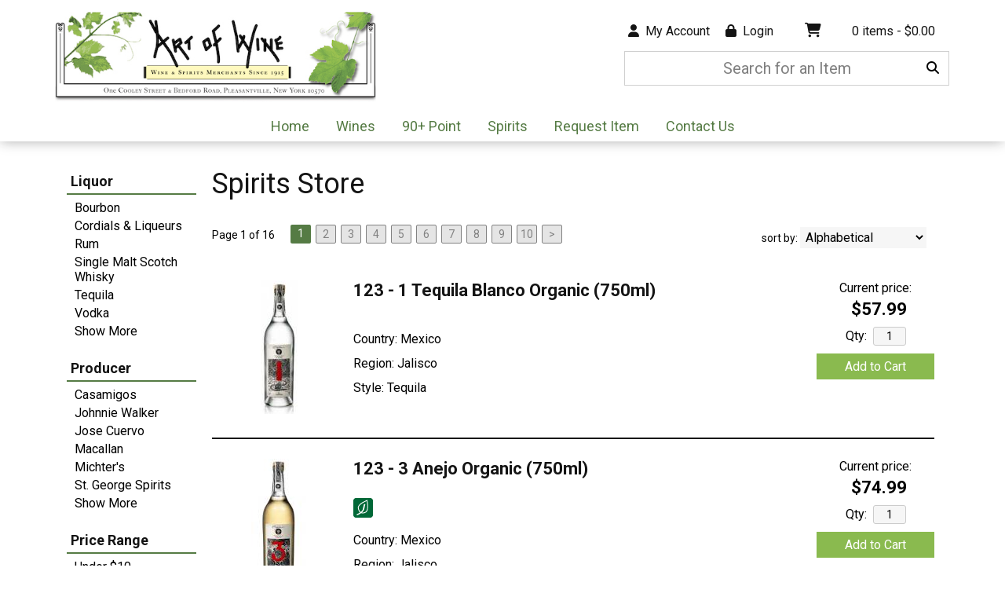

--- FILE ---
content_type: text/html; charset=ISO-8859-1
request_url: https://www.artofwineinc.com/spirits/
body_size: 17397
content:
<!doctype html>
<html lang="en">
<head>
<title>Spirits Store - Art of Wine</title>
<link rel="preconnect" href="https://ajax.googleapis.com/" crossorigin>
<link rel="dns-prefetch" href="https://ajax.googleapis.com/">
<link rel="preconnect" href="https://www.googletagmanager.com/" crossorigin>
<link rel="dns-prefetch" href="https://www.googletagmanager.com/">
<link rel="preconnect" href="https://fonts.googleapis.com" crossorigin>
<link rel="dns-prefetch" href="https://fonts.googleapis.com">
<meta name="msvalidate.01" content="209B561DEAA2F962BEF96B65F926A647" />
	<meta name="geo.placename" content="1 Cooley St,Pleasantville,NY"/>
	<meta name="geo.position" content="41.132461,-73.793064" />
	<meta name="geo.region" content="Pleasantville NY,USA" />
	        <meta name="msvalidate.01" content="F40ED45ADD516263E24848F00A6815B3" />
              
        <link rel="apple-touch-icon" href="/images/sites/artofwineinc/apple-touch-icon.png" />
        <meta name="description" content="Spirits Store being sold at Art of Wine" />
<meta name="keywords" content="Spirits,Store" />
<link href="/images/sites/artofwineinc/favicon.ico?v=6" rel="icon" />

<meta property="og:site_name" content="Art of Wine">
<meta property="og:type" content="product" />
<meta property="og:url" content="https://www.artofwineinc.com/spirits/" />
<meta property="og:title" content="Spirits Store">
<meta property="og:description" content="Spirits Store being sold at Art of Wine" />
		<meta property="og:image" content="https://www.artofwineinc.com/images/sites/artofwineinc/art-of-wine-logo.jpg" />
		<meta name="viewport" content="width=device-width, initial-scale=1.0"">

	<link rel="stylesheet" type="text/css" href="/skins/gentle/css/master.css?v=14">
	<!--[if lte IE 8]>
      <link rel="stylesheet" type="text/css" href="/skins/gentle/css/ie.css" />
<![endif]-->

	<script src="https://ajax.googleapis.com/ajax/libs/jquery/3.5.1/jquery.min.js"></script>
	   	<script src="/js/jquery/colorbox/jquery.colorbox-min.js"></script>
	<link rel="stylesheet" href="/js/jquery/colorbox-master/colorbox.css"/>
	
<script>
      function vrfCDrop() {
   	if (!confirm("Are you sure you want to delete your entire cart?") ) {
         	return false;
   	}
   	window.location.href="/cart.html?rmc=1";
   }

   function verify_zpo(frm) {
        var txt = "";
        if (frm.request.value == "") {
            txt = "Please enter the information for your request";
        }
        if (!echeck(frm.yem.value) ) {
            txt = "Please enter a valid email address";
            frm.yem.focus();
        }
        if (frm.yem.value == "") {
            txt = "Please enter your email address";
            frm.yem.focus();
        }
	        if (frm.flname.value == "") {
            txt = "Please enter your first and last name";
            frm.flname.focus();
        }
	        if (txt != "") {
           poerror.innerHTML = "<br><img src='/images/spacer.gif' height='5'><br><span class='rd12'><b>"+txt+"</b></span><br><img src='/images/spacer.gif' height='5'><br>";
           onlyShow(poerror);
           return false;
        }
        frm.submit();
   }

   function isInt(num) {
	if (num.match(/[^0-9]/) )
	   return false;
	return true;
   }
function echeck(str) {
   var at="@"
   var dot="."
   var lat=str.indexOf(at)
   var lstr=str.length
   var ldot=str.indexOf(dot)
   if (str.indexOf(at)==-1){
      return false
   }

   if (str.indexOf(at)==-1 || str.indexOf(at)==0 || str.indexOf(at)==lstr){
      return false
   }

   if (str.indexOf(dot)==-1 || str.indexOf(dot)==0 || str.indexOf(dot)==lstr){
      return false
   }

   if (str.indexOf(at,(lat+1))!=-1){
      return false
   }

   if (str.substring(lat-1,lat)==dot || str.substring(lat+1,lat+2)==dot){
      return false
   }

   if (str.indexOf(dot,(lat+2))==-1){
      return false
   }

   if (str.indexOf(" ")!=-1){
      return false
   }

   return true
}
</script>
<!--[if IE 7]>
<link rel="stylesheet" type="text/css" href="/skins/gentle/css/ie7.css" />
<![endif]-->
<!--[if lt IE 7]>
<link rel="stylesheet" type="text/css" href="/skins/gentle/css/ie6.css" />
<script type="text/javascript" src="/skins/gentle/js/DD_belatedPNG_0.0.8a-min.js"></script>
<script type="text/javascript">
DD_belatedPNG.fix('#logo img');
</script>
<![endif]-->
        <script type="text/javascript" src="/skins/gentle/js/jquery.cookie.js"></script>
	        	<script type="text/javascript" src="/skins/gentle/js/gentle-2.js?v=5"></script>
        	   <script type='text/javascript' src='/js/jquery/autocomplete/jquery.autocomplete.js'></script>
   	<!-- Global site tag (gtag.js) - Google Analytics -->
	<script async src="https://www.googletagmanager.com/gtag/js?id=G-M8XFETNXYQ"></script>
	<script>
  	window.dataLayer = window.dataLayer || [];
  	function gtag(){dataLayer.push(arguments);}
  	gtag('js', new Date());

  	gtag('config', 'G-M8XFETNXYQ');
  		</script>
	<script>;(function($){
	$.fn.superfish = function(op){

		var sf = $.fn.superfish,
			c = sf.c,
			$arrow = $(['<span class="',c.arrowClass,'"> &#187;</span>'].join('')),
			over = function(){
				var $$ = $(this), menu = getMenu($$);
				clearTimeout(menu.sfTimer);
				$$.showSuperfishUl().siblings().hideSuperfishUl();
			},
			out = function(){
				var $$ = $(this), menu = getMenu($$), o = sf.op;
				clearTimeout(menu.sfTimer);
				menu.sfTimer=setTimeout(function(){
					o.retainPath=($.inArray($$[0],o.$path)>-1);
					$$.hideSuperfishUl();
					if (o.$path.length && $$.parents(['li.',o.hoverClass].join('')).length<1){over.call(o.$path);}
				},o.delay);	
			},
			getMenu = function($menu){
				var menu = $menu.parents(['ul.',c.menuClass,':first'].join(''))[0];
				sf.op = sf.o[menu.serial];
				return menu;
			},
			addArrow = function($a){ $a.addClass(c.anchorClass).append($arrow.clone()); };
			
		return this.each(function() {
			var s = this.serial = sf.o.length;
			var o = $.extend({},sf.defaults,op);
			o.$path = $('li.'+o.pathClass,this).slice(0,o.pathLevels).each(function(){
				$(this).addClass([o.hoverClass,c.bcClass].join(' '))
					.filter('li:has(ul)').removeClass(o.pathClass);
			});
			sf.o[s] = sf.op = o;
			
			$('li:has(ul)',this)[($.fn.hoverIntent && !o.disableHI) ? 'hoverIntent' : 'hover'](over,out).each(function() {
				if (o.autoArrows) addArrow( $('>a:first-child',this) );
			})
			.not('.'+c.bcClass)
				.hideSuperfishUl();
			
			var $a = $('a',this);
			$a.each(function(i){
				var $li = $a.eq(i).parents('li');
				$a.eq(i).focus(function(){over.call($li);}).blur(function(){out.call($li);});
			});
			o.onInit.call(this);
			
		}).each(function() {
			menuClasses = [c.menuClass];
			// if (sf.op.dropShadows  && !($.browser.msie && $.browser.version < 7)) menuClasses.push(c.shadowClass);
			$(this).addClass(menuClasses.join(' '));
		});
	};

	var sf = $.fn.superfish;
	sf.o = [];
	sf.op = {};
	sf.IE7fix = function(){
		var o = sf.op;
		// if ($.browser.msie && $.browser.version > 6 && o.dropShadows && o.animation.opacity!=undefined)
			// this.toggleClass(sf.c.shadowClass+'-off');
		};
	sf.c = {
		bcClass     : 'sf-breadcrumb',
		menuClass   : 'sf-js-enabled',
		anchorClass : 'sf-with-ul',
		arrowClass  : 'sf-sub-indicator',
		shadowClass : 'sf-shadow'
	};
	sf.defaults = {
		hoverClass	: 'sfHover',
		pathClass	: 'overideThisToUse',
		pathLevels	: 1,
		delay		: 100,
		animation	: {opacity:'show'},
		speed		: 'fast',
		autoArrows	: true,
		dropShadows : true,
		disableHI	: false,		// true disables hoverIntent detection
		onInit		: function(){}, // callback functions
		onBeforeShow: function(){},
		onShow		: function(){},
		onHide		: function(){}
	};
	$.fn.extend({
		hideSuperfishUl : function(){
			var o = sf.op,
				not = (o.retainPath===true) ? o.$path : '';
			o.retainPath = false;
			var $ul = $(['li.',o.hoverClass].join(''),this).add(this).not(not).removeClass(o.hoverClass)
					.find('>ul').hide().css('visibility','hidden');
			o.onHide.call($ul);
			return this;
		},
		showSuperfishUl : function(){
			var o = sf.op,
				sh = sf.c.shadowClass+'-off',
				$ul = this.addClass(o.hoverClass)
					.find('>ul:hidden').css('visibility','visible');
			sf.IE7fix.call($ul);
			o.onBeforeShow.call($ul);
			$ul.animate(o.animation,o.speed,function(){ sf.IE7fix.call($ul); o.onShow.call($ul); });
			return this;
		}
	});

})(jQuery);
jQuery(function(){
	jQuery('ul.sf-menu').superfish();
});
  	</script>
	  	<link rel="stylesheet" href="//ajax.googleapis.com/ajax/libs/jqueryui/1.12.1/themes/smoothness/jquery-ui.css">
	<script src="//ajax.googleapis.com/ajax/libs/jqueryui/1.12.1/jquery-ui.min.js"></script>
  	<script>
	var prdct = 0;
  	$.widget( "custom.catcomplete", $.ui.autocomplete, {
    	   _create: function() {
      		this._super();
      		this.widget().menu( "option", "items", "> :not(.ui-autocomplete-category)" );
    	   },
	   _renderMenu: function( ul, items ) {
      		var that = this,
        	currentCategory = "";
      	  	$.each( items, function( index, item ) {
        		var li;
        		if ( item.category != currentCategory ) {
				var extra = "";
				if (prdct == 0 && item.category == "Product Suggestions") {
					extra = " ui-extra";
				}
          			ul.append( "<li class='ui-autocomplete-category"+extra+"'>" + item.category + "</li>" );
          			currentCategory = item.category;
        		}
        		li = that._renderItemData( ul, item );
        		if ( item.category == "Product Suggestions") {
          			li.html("<table width='100%' cellpadding='0' cellspacing='0'><tr><td width='130' class='msimg' align='center'>"+item.img+"</td><td>"+item.label+"<br><div style='padding-top: 5px;'>"+item.bottle+"</div></td></tr></table>");
          		/* li.attr( "aria-label", item.category + " : " + item.label ); */
        		}
      		});
    	     }
  	});
  	</script>
  	<script>
  	$(function() {
    		$( "#items" ).catcomplete({
			      			source: "/search/megasearch.html",
      			minLength: 1,
      			select: function( event, ui ) {
        			window.location.href=ui.item.url; 
        			return false;
      			}
    		})
  	});
  	</script>
	<script>
	</script>
<link rel="stylesheet" type="text/css" href="/css/sites/skins/full-width-head.css" media="screen" />                <style>
                #mcsec,.container_12 .grid_12, .container_12,#headwrap{width:1140px;}
                .sf-menu,.sf-contener{width:1140px!important;}
                </style>
                <link rel="stylesheet" type="text/css" href="/css/sites/artofwineinc/style.css?v=1" media="screen" /><link href="https://fonts.googleapis.com/css?family=Roboto:400,700" rel="stylesheet">
	<style>
	.ui-menu .ui-menu-item-wrapper, .ui-autocomplete-category,.prod_detail .box .box-heading, h2, #footer h3, input#items.ui-autocomplete-input, h1, body, td, th, input, textarea, select, a { font-family: 'Roboto', sans-serif; }
	h1, .welcome, .box .box-heading, #footer-top-outside h2, #footer h3, .product-grid .name a { font-family: 'Roboto', sans-serif;  }
	</style>
			<script src="https://kit.fontawesome.com/63a3c6e7c0.js" crossorigin="anonymous"></script>
        	</head>

   <body>
    	<div id="head_container">
	 	<div id="head_inside" class="container_12">
			<div id="headwrap">
			<div id="logo"><a href="/"><img  title="Art of Wine" alt="Art of Wine" src="/images/sites/artofwineinc/art-of-wine-logo.jpg?2"></a></div>
	</div>                        <div id="cart">
                            <div style="" class="heading">
				                                	&nbsp;<i class="fa fa-shopping-cart fa-2x" style="color:#141414;font-size:1.3em;"></i>
					                                <h4>&nbsp;</h4>
                                <a class="cart_val" href="/cart.html"><span id="cart_total">&nbsp;0 items - $0.00</span></a>
                            </div>
                                                            <div id="cart_items" class="content">Your cart is empty</div>
                                                        </div>
			<script>
		function kwsrch() {
							$('#sfrm').submit();
						}
		</script>
		<form action="/websearch_results.html" method="get" id="sfrm">
			                                <div class="button-search" style="" onclick="kwsrch(); return false;"><i><span class="fa fahead fa-search"></span></i></div>
                                			<div class="ui-widget">
				<label for="wines"></label>
				<input tabindex=1 name="kw" id="items" value="" placeholder="Search for an Item" onclick="">
			</div>
		</form>
			<div id="hdlnks">
					<div class="hdlnkln" id="hdlnmy">
						<a href="/account.html"><i class="fa fa-user"><span></span></i>&nbsp;&nbsp;<span>My Account</span></a></div>
				
			<div class="hdlnkln" id="hdlnlg"><a href="/login.html?done="><i class="fa fa-lock"><span></span></i>&nbsp;&nbsp;Login</a></div>
				</div>	
			</div>
		        <div class="navigation">
			                <div class="sf-contener">
                                        <ul id="topnav" class="sf-menu">
                                                        <li class='nav_first'><a href="/">Home</a>
                                                                        </li>
                                                                <li class='winemn'><a alt="Wines" title="Wines" href="/wines/">Wines</a>
                                   <ul  class="ulul">
           <li><a href="#">By Country</a>
        <ul class="ulul">
       		                       	<li><a href="/wines/All/Argentina">Argentina</a></li>
                       	                       	<li><a href="/wines/All/Australia">Australia</a></li>
                       	                       	<li><a href="/wines/All/Chile">Chile</a></li>
                       	                       	<li><a href="/wines/All/France">France</a></li>
                       	                       	<li><a href="/wines/All/Italy">Italy</a></li>
                       	                       	<li><a href="/wines/All/Japan">Japan</a></li>
                       	                       	<li><a href="/wines/All/New-Zealand">New Zealand</a></li>
                       	                       	<li><a href="/wines/All/Portugal">Portugal</a></li>
                       	                       	<li><a href="/wines/All/Spain">Spain</a></li>
                       	                       	<li><a href="/wines/All/United-States">United States</a></li>
                       	                       			<li><a href="/wines/?m=country">Show more</a></li>
                       			               </ul>
               </li>
                       <li><a href="#">By Type</a>
        <ul class="ulul">
       		                       	<li><a href="/wines/?item_type=biodynamic">Biodynamic</a></li>
                       	                       	<li><a href="/wines/?item_type=dessert">Dessert</a></li>
                       	                       	<li><a href="/wines/?item_type=kosher">Kosher</a></li>
                       	                       	<li><a href="/wines/?item_type=madeira">Madeira</a></li>
                       	                       	<li><a href="/wines/?item_type=orange">Orange</a></li>
                       	                       	<li><a href="/wines/?item_type=organic">Organic</a></li>
                       	                       	<li><a href="/wines/?item_type=wother">Other Wine</a></li>
                       	                       	<li><a href="/wines/?item_type=port">Port</a></li>
                       	                       	<li><a href="/wines/?item_type=red">Red</a></li>
                       	                       	<li><a href="/wines/?item_type=rose">Rose</a></li>
                       	                       	<li><a href="/wines/?item_type=sake">Sake</a></li>
                       	                       	<li><a href="/wines/?item_type=sherry">Sherry</a></li>
                       	                       	<li><a href="/wines/?item_type=sparkling">Sparkling</a></li>
                       	                       	<li><a href="/wines/?item_type=white">White</a></li>
                       	               </ul>
               </li>
                       <li><a href="#">By Region</a>
        <ul class="ulul">
       		                       	<li><a href="/wines/All/All/All/Bordeaux">Bordeaux</a></li>
                       	                       	<li><a href="/wines/All/All/All/Burgundy">Burgundy</a></li>
                       	                       	<li><a href="/wines/All/All/All/California">California</a></li>
                       	                       	<li><a href="/wines/All/All/All/Champagne">Champagne</a></li>
                       	                       	<li><a href="/wines/All/All/All/Marlborough">Marlborough</a></li>
                       	                       	<li><a href="/wines/All/All/All/Oregon">Oregon</a></li>
                       	                       	<li><a href="/wines/All/All/All/Piedmont">Piedmont</a></li>
                       	                       	<li><a href="/wines/All/All/All/Rhone">Rhone</a></li>
                       	                       	<li><a href="/wines/All/All/All/Tuscany">Tuscany</a></li>
                       	                       	<li><a href="/wines/All/All/All/Veneto">Veneto</a></li>
                       	                       			<li><a href="/wines/?m=region">Show more</a></li>
                       			               </ul>
               </li>
                       <li><a href="#">By Size</a>
        <ul class="ulul">
       		                       	<li><a href="/websearch_results.html?item_type=wine&size=300">300ml</a></li>
                       	                       	<li><a href="/websearch_results.html?item_type=wine&size=375">375ml</a></li>
                       	                       	<li><a href="/websearch_results.html?item_type=wine&size=500">500ml</a></li>
                       	                       	<li><a href="/websearch_results.html?item_type=wine&size=720">720ml</a></li>
                       	                       	<li><a href="/websearch_results.html?item_type=wine&size=750">750ml</a></li>
                       	                       	<li><a href="/websearch_results.html?item_type=wine&size=760">750ml 12 pack</a></li>
                       	                       	<li><a href="/websearch_results.html?item_type=wine&size=1000">1L</a></li>
                       	                       	<li><a href="/websearch_results.html?item_type=wine&size=1500">1.5L</a></li>
                       	                       	<li><a href="/websearch_results.html?item_type=wine&size=3001">3L Box</a></li>
                       	                       	<li><a href="/websearch_results.html?item_type=wine&size=4000">4L</a></li>
                       	                       			<li><a href="/wines/?m=size">Show more</a></li>
                       			               </ul>
               </li>
                       <li><a href="#">By Varietal</a>
        <ul class="ulul">
       		                       	<li><a href="/wines/Bordeaux-Blend">Bordeaux Blend</a></li>
                       	                       	<li><a href="/wines/Cabernet-Sauvignon">Cabernet Sauvignon</a></li>
                       	                       	<li><a href="/wines/Chardonnay">Chardonnay</a></li>
                       	                       	<li><a href="/wines/Fortified">Fortified</a></li>
                       	                       	<li><a href="/wines/Grenache">Grenache</a></li>
                       	                       	<li><a href="/wines/Pinot-Noir">Pinot Noir</a></li>
                       	                       	<li><a href="/wines/Proprietary-Blend">Proprietary Blend</a></li>
                       	                       	<li><a href="/wines/Proprietary-Red">Proprietary Red</a></li>
                       	                       	<li><a href="/wines/Sauvignon-Blanc">Sauvignon Blanc</a></li>
                       	                       	<li><a href="/wines/Syrah">Syrah</a></li>
                       	                       			<li><a href="/wines/?m=varietal">Show more</a></li>
                       			               </ul>
               </li>
                       <li><a href="#">By Winery</a>
        <ul class="ulul">
       		                       	<li><a href="/brands/90-Cellars">90+ Cellars</a></li>
                       	                       	<li><a href="/brands/Barefoot">Barefoot</a></li>
                       	                       	<li><a href="/brands/Beringer">Beringer</a></li>
                       	                       	<li><a href="/brands/Bogle-Vineyards">Bogle Vineyards</a></li>
                       	                       	<li><a href="/brands/Dow-s">Dow's</a></li>
                       	                       	<li><a href="/brands/Fonseca">Fonseca</a></li>
                       	                       	<li><a href="/brands/J.-Lohr">J. Lohr</a></li>
                       	                       	<li><a href="/brands/Santa-Cruz-Mountain-Vineyard">Santa Cruz Mountain Vineyard</a></li>
                       	                       	<li><a href="/brands/Taylor-Fladgate">Taylor Fladgate</a></li>
                       	                       	<li><a href="/brands/Veuve-Clicquot">Veuve Clicquot</a></li>
                       	                       			<li><a href="/wines/?m=winery">Show more</a></li>
                       			               </ul>
               </li>
                       <li><a href="#">By Year</a>
        <ul class="ulul">
       		                       	<li><a href="/wines/All/All/2013">2013</a></li>
                       	                       	<li><a href="/wines/All/All/2016">2016</a></li>
                       	                       	<li><a href="/wines/All/All/2017">2017</a></li>
                       	                       	<li><a href="/wines/All/All/2018">2018</a></li>
                       	                       	<li><a href="/wines/All/All/2019">2019</a></li>
                       	                       	<li><a href="/wines/All/All/2020">2020</a></li>
                       	                       	<li><a href="/wines/All/All/2021">2021</a></li>
                       	                       	<li><a href="/wines/All/All/2022">2022</a></li>
                       	                       	<li><a href="/wines/All/All/2023">2023</a></li>
                       	                       	<li><a href="/wines/All/All/2024">2024</a></li>
                       	                       			<li><a href="/wines/?m=year">Show more</a></li>
                       			               </ul>
               </li>
                  </ul>
                                   </li>
                                                                <li class='mli1'><a alt="90+ Point" title="90+ Point" href="/90-point-wines/">90+ Point</a>
                                                                </li>
                                                                <li class="sptmb "><a alt="Spirits" title="Spirits" href="/spirits/">Spirits</a>
                                   <ul  class='ulul'>
   	                <li><a href="#">By Country</a>
                <ul class='ulul'>
                                        <li><a href="/spirits/All/England">England</a></li>
                                                <li><a href="/spirits/All/France">France</a></li>
                                                <li><a href="/spirits/All/Ireland">Ireland</a></li>
                                                <li><a href="/spirits/All/Italy">Italy</a></li>
                                                <li><a href="/spirits/All/Mexico">Mexico</a></li>
                                                <li><a href="/spirits/All/Netherlands">Netherlands</a></li>
                                                <li><a href="/spirits/All/Puerto-Rico">Puerto Rico</a></li>
                                                <li><a href="/spirits/All/Scotland">Scotland</a></li>
                                                <li><a href="/spirits/All/Sweden">Sweden</a></li>
                                                <li><a href="/spirits/All/United-States">United States</a></li>
                                                        	<li><a href="/spirits/?m=country">Show more</a></li>
                                	                </ul>
                </li>
                                <li><a href="#">By Liquor</a>
                <ul class='ulul'>
                                        <li><a href="/spirits/Bourbon">Bourbon</a></li>
                                                <li><a href="/spirits/Brandy">Brandy</a></li>
                                                <li><a href="/spirits/Cordials-and-Liqueurs">Cordials & Liqueurs</a></li>
                                                <li><a href="/spirits/Gin">Gin</a></li>
                                                <li><a href="/spirits/Liqueur">Liqueur</a></li>
                                                <li><a href="/spirits/Rum">Rum</a></li>
                                                <li><a href="/spirits/Rye-Whiskey">Rye Whiskey</a></li>
                                                <li><a href="/spirits/Single-Malt-Scotch-Whisky">Single Malt Scotch Whisky</a></li>
                                                <li><a href="/spirits/Tequila">Tequila</a></li>
                                                <li><a href="/spirits/Vodka">Vodka</a></li>
                                                        	<li><a href="/spirits/?m=varietal">Show more</a></li>
                                	                </ul>
                </li>
                                <li><a href="#">By Producer</a>
                <ul class='ulul'>
                                        <li><a href="/brands/Absolut">Absolut</a></li>
                                                <li><a href="/brands/Bacardi">Bacardi</a></li>
                                                <li><a href="/brands/Casamigos">Casamigos</a></li>
                                                <li><a href="/brands/Clase-Azul">Clase Azul</a></li>
                                                <li><a href="/brands/Johnnie-Walker">Johnnie Walker</a></li>
                                                <li><a href="/brands/Jose-Cuervo">Jose Cuervo</a></li>
                                                <li><a href="/brands/Ketel-One">Ketel One</a></li>
                                                <li><a href="/brands/Macallan">Macallan</a></li>
                                                <li><a href="/brands/Michter-s">Michter's</a></li>
                                                <li><a href="/brands/St-George-Spirits">St. George Spirits</a></li>
                                                        	<li><a href="/spirits/?m=winery">Show more</a></li>
                                	                </ul>
                </li>
                        </ul>
                                   </li>
                                                                        <li class='mli2'><a alt="Request Item" title="Request Item" href="/request-item.html">Request Item</a></li>
                                                <li><a href="/contact-us.html">Contact Us</a>
                            </ul>
		</div>
		                	<div class="clear"></div>
						</div>
			</div>
			        		<div class="container_12">
			<div id="mmnwrap" style="width: 1140px;margin-left: auto;margin-right: auto;"><div class="grid_12 search" id="mcsec">
		<div id="notification" class="hide_on_fluid"></div>
      
        		<div id="column-left">
			                <div class="box">
		        <div class="box-content">
        	<div class="box-category boxtop">
		                <ul>
   	                       	<li class='lnavtopli varietalwrap'>
			<a href="#"  class="active">Liquor</a>
		        <ul id='varietal_short'>
			                        	<li><a href="/spirits/?varietal=Bourbon&sortby=sort_item_order&item_type=spirits">Bourbon</a></li>
				                        	<li><a href="/spirits/?varietal=Cordials+%26+Liqueurs&sortby=sort_item_order&item_type=spirits">Cordials & Liqueurs</a></li>
				                        	<li><a href="/spirits/?varietal=Rum&sortby=sort_item_order&item_type=spirits">Rum</a></li>
				                        	<li><a href="/spirits/?varietal=Single+Malt+Scotch+Whisky&sortby=sort_item_order&item_type=spirits">Single Malt Scotch Whisky</a></li>
				                        	<li><a href="/spirits/?varietal=Tequila&sortby=sort_item_order&item_type=spirits">Tequila</a></li>
				                        	<li><a href="/spirits/?varietal=Vodka&sortby=sort_item_order&item_type=spirits">Vodka</a></li>
				                        	<li><a class='lnav_link'  href="#" onclick="$('#varietal_long').slideDown(); $('#varietal_short').slideUp();  return false;">Show More</a></li>
				</ul>
								<ul style="display:none;" id="varietal_long">
                        	                                	<li><a href="/spirits/?varietal=Absinthe&sortby=sort_item_order&item_type=spirits" class="subexpandable">Absinthe</a></li>
                                	                                	<li><a href="/spirits/?varietal=Amaretto&sortby=sort_item_order&item_type=spirits" class="subexpandable">Amaretto</a></li>
                                	                                	<li><a href="/spirits/?varietal=Amaro&sortby=sort_item_order&item_type=spirits" class="subexpandable">Amaro</a></li>
                                	                                	<li><a href="/spirits/?varietal=American+Whiskey&sortby=sort_item_order&item_type=spirits" class="subexpandable">American Whiskey</a></li>
                                	                                	<li><a href="/spirits/?varietal=Anisette&sortby=sort_item_order&item_type=spirits" class="subexpandable">Anisette</a></li>
                                	                                	<li><a href="/spirits/?varietal=Aperitif&sortby=sort_item_order&item_type=spirits" class="subexpandable">Aperitif</a></li>
                                	                                	<li><a href="/spirits/?varietal=Armagnac&sortby=sort_item_order&item_type=spirits" class="subexpandable">Armagnac</a></li>
                                	                                	<li><a href="/spirits/?varietal=Blended+Malt+Scotch+Whisky&sortby=sort_item_order&item_type=spirits" class="subexpandable">Blended Malt Scotch Whisky</a></li>
                                	                                	<li><a href="/spirits/?varietal=Blended+Scotch+Whisky&sortby=sort_item_order&item_type=spirits" class="subexpandable">Blended Scotch Whisky</a></li>
                                	                                	<li><a href="/spirits/?varietal=Blue+Agave&sortby=sort_item_order&item_type=spirits" class="subexpandable">Blue Agave</a></li>
                                	                                	<li><a href="/spirits/?varietal=Bourbon&sortby=sort_item_order&item_type=spirits" class="subexpandable">Bourbon</a></li>
                                	                                	<li><a href="/spirits/?varietal=Brandy&sortby=sort_item_order&item_type=spirits" class="subexpandable">Brandy</a></li>
                                	                                	<li><a href="/spirits/?varietal=Canadian+Whiskey&sortby=sort_item_order&item_type=spirits" class="subexpandable">Canadian Whiskey</a></li>
                                	                                	<li><a href="/spirits/?varietal=Cocktail&sortby=sort_item_order&item_type=spirits" class="subexpandable">Cocktail</a></li>
                                	                                	<li><a href="/spirits/?varietal=Cocktails+RTD&sortby=sort_item_order&item_type=spirits" class="subexpandable">Cocktails RTD</a></li>
                                	                                	<li><a href="/spirits/?varietal=Cognac&sortby=sort_item_order&item_type=spirits" class="subexpandable">Cognac</a></li>
                                	                                	<li><a href="/spirits/?varietal=Cordials+%26+Liqueurs&sortby=sort_item_order&item_type=spirits" class="subexpandable">Cordials & Liqueurs</a></li>
                                	                                	<li><a href="/spirits/?varietal=Cream+Liqueur&sortby=sort_item_order&item_type=spirits" class="subexpandable">Cream Liqueur</a></li>
                                	                                	<li><a href="/spirits/?varietal=Espadin+Mezcal&sortby=sort_item_order&item_type=spirits" class="subexpandable">Espadin Mezcal</a></li>
                                	                                	<li><a href="/spirits/?varietal=Flavored+Whiskey&sortby=sort_item_order&item_type=spirits" class="subexpandable">Flavored Whiskey</a></li>
                                	                                	<li><a href="/spirits/?varietal=Gin&sortby=sort_item_order&item_type=spirits" class="subexpandable">Gin</a></li>
                                	                                	<li><a href="/spirits/?varietal=Grappa&sortby=sort_item_order&item_type=spirits" class="subexpandable">Grappa</a></li>
                                	                                	<li><a href="/spirits/?varietal=Irish+Whiskey&sortby=sort_item_order&item_type=spirits" class="subexpandable">Irish Whiskey</a></li>
                                	                                	<li><a href="/spirits/?varietal=Japanese+Whisky&sortby=sort_item_order&item_type=spirits" class="subexpandable">Japanese Whisky</a></li>
                                	                                	<li><a href="/spirits/?varietal=Kentucky+Whiskey&sortby=sort_item_order&item_type=spirits" class="subexpandable">Kentucky Whiskey</a></li>
                                	                                	<li><a href="/spirits/?varietal=Liqueur&sortby=sort_item_order&item_type=spirits" class="subexpandable">Liqueur</a></li>
                                	                                	<li><a href="/spirits/?varietal=Mezcal&sortby=sort_item_order&item_type=spirits" class="subexpandable">Mezcal</a></li>
                                	                                	<li><a href="/spirits/?varietal=Negroamaro&sortby=sort_item_order&item_type=spirits" class="subexpandable">Negroamaro</a></li>
                                	                                	<li><a href="/spirits/?varietal=Prepared+Cocktails&sortby=sort_item_order&item_type=spirits" class="subexpandable">Prepared Cocktails</a></li>
                                	                                	<li><a href="/spirits/?varietal=Rum&sortby=sort_item_order&item_type=spirits" class="subexpandable">Rum</a></li>
                                	                                	<li><a href="/spirits/?varietal=Rye&sortby=sort_item_order&item_type=spirits" class="subexpandable">Rye</a></li>
                                	                                	<li><a href="/spirits/?varietal=Rye+Whiskey&sortby=sort_item_order&item_type=spirits" class="subexpandable">Rye Whiskey</a></li>
                                	                                	<li><a href="/spirits/?varietal=Scotch+Whisky&sortby=sort_item_order&item_type=spirits" class="subexpandable">Scotch Whisky</a></li>
                                	                                	<li><a href="/spirits/?varietal=Single+Malt+Irish+Whisky&sortby=sort_item_order&item_type=spirits" class="subexpandable">Single Malt Irish Whisky</a></li>
                                	                                	<li><a href="/spirits/?varietal=Single+Malt+Scotch+Whisky&sortby=sort_item_order&item_type=spirits" class="subexpandable">Single Malt Scotch Whisky</a></li>
                                	                                	<li><a href="/spirits/?varietal=Single+Malt+Whiskey&sortby=sort_item_order&item_type=spirits" class="subexpandable">Single Malt Whiskey</a></li>
                                	                                	<li><a href="/spirits/?varietal=Specialty+Liqueur&sortby=sort_item_order&item_type=spirits" class="subexpandable">Specialty Liqueur</a></li>
                                	                                	<li><a href="/spirits/?varietal=Spirits&sortby=sort_item_order&item_type=spirits" class="subexpandable">Spirits</a></li>
                                	                                	<li><a href="/spirits/?varietal=Tequila&sortby=sort_item_order&item_type=spirits" class="subexpandable">Tequila</a></li>
                                	                                	<li><a href="/spirits/?varietal=Vodka&sortby=sort_item_order&item_type=spirits" class="subexpandable">Vodka</a></li>
                                	                                	<li><a href="/spirits/?varietal=Whiskey&sortby=sort_item_order&item_type=spirits" class="subexpandable">Whiskey</a></li>
                                	                                	<li><a href="/spirits/?varietal=Whiskey+%28Irish%29&sortby=sort_item_order&item_type=spirits" class="subexpandable">Whiskey (Irish)</a></li>
                                	                                	<li><a href="/spirits/?varietal=Whisky&sortby=sort_item_order&item_type=spirits" class="subexpandable">Whisky</a></li>
                                					<li class="lnav_opt_opt">
                        	<a class='lnav_link'  href="#" onclick="$('#varietal_long').slideUp(); $('#varietal_short').slideDown();  return false;">Show Less</a>
                		</li>
				                	</ul>
                	</li>
			                    	<li class='lnavtopli winerywrap'>
			<a href="#"  class="active">Producer</a>
		        <ul id='winery_short'>
			                        	<li><a href="/spirits/?winery=Casamigos&sortby=sort_item_order&item_type=spirits">Casamigos</a></li>
				                        	<li><a href="/spirits/?winery=Johnnie+Walker&sortby=sort_item_order&item_type=spirits">Johnnie Walker</a></li>
				                        	<li><a href="/spirits/?winery=Jose+Cuervo&sortby=sort_item_order&item_type=spirits">Jose Cuervo</a></li>
				                        	<li><a href="/spirits/?winery=Macallan&sortby=sort_item_order&item_type=spirits">Macallan</a></li>
				                        	<li><a href="/spirits/?winery=Michter%27s&sortby=sort_item_order&item_type=spirits">Michter's</a></li>
				                        	<li><a href="/spirits/?winery=St.+George+Spirits&sortby=sort_item_order&item_type=spirits">St. George Spirits</a></li>
				                        	<li><a class='lnav_link'  href="#" onclick="$('#winery_long').slideDown(); $('#winery_short').slideUp();  return false;">Show More</a></li>
				</ul>
								<ul style="display:none;" id="winery_long">
                        	                                	<li><a href="/websearch_results.html?winery=44+North&sortby=sort_item_order&item_type=spirits" class="subexpandable">44 North</a></li>
                                	                                	<li><a href="/websearch_results.html?winery=Absolut&sortby=sort_item_order&item_type=spirits" class="subexpandable">Absolut</a></li>
                                	                                	<li><a href="/websearch_results.html?winery=Aperol&sortby=sort_item_order&item_type=spirits" class="subexpandable">Aperol</a></li>
                                	                                	<li><a href="/websearch_results.html?winery=Bacardi&sortby=sort_item_order&item_type=spirits" class="subexpandable">Bacardi</a></li>
                                	                                	<li><a href="/websearch_results.html?winery=Balvenie&sortby=sort_item_order&item_type=spirits" class="subexpandable">Balvenie</a></li>
                                	                                	<li><a href="/websearch_results.html?winery=Bombay&sortby=sort_item_order&item_type=spirits" class="subexpandable">Bombay</a></li>
                                	                                	<li><a href="/websearch_results.html?winery=Bombay+Sapphire&sortby=sort_item_order&item_type=spirits" class="subexpandable">Bombay Sapphire</a></li>
                                	                                	<li><a href="/websearch_results.html?winery=Bulleit&sortby=sort_item_order&item_type=spirits" class="subexpandable">Bulleit</a></li>
                                	                                	<li><a href="/websearch_results.html?winery=Campari&sortby=sort_item_order&item_type=spirits" class="subexpandable">Campari</a></li>
                                	                                	<li><a href="/websearch_results.html?winery=Canadian+Club&sortby=sort_item_order&item_type=spirits" class="subexpandable">Canadian Club</a></li>
                                	                                	<li><a href="/websearch_results.html?winery=Captain+Morgan&sortby=sort_item_order&item_type=spirits" class="subexpandable">Captain Morgan</a></li>
                                	                                	<li><a href="/websearch_results.html?winery=Casamigos&sortby=sort_item_order&item_type=spirits" class="subexpandable">Casamigos</a></li>
                                	                                	<li><a href="/websearch_results.html?winery=Chambord&sortby=sort_item_order&item_type=spirits" class="subexpandable">Chambord</a></li>
                                	                                	<li><a href="/websearch_results.html?winery=Clase+Azul&sortby=sort_item_order&item_type=spirits" class="subexpandable">Clase Azul</a></li>
                                	                                	<li><a href="/websearch_results.html?winery=Colonel+E.+H.+Taylor&sortby=sort_item_order&item_type=spirits" class="subexpandable">Colonel E. H. Taylor</a></li>
                                	                                	<li><a href="/websearch_results.html?winery=D.O.M.&sortby=sort_item_order&item_type=spirits" class="subexpandable">D.O.M.</a></li>
                                	                                	<li><a href="/websearch_results.html?winery=Dekuyper&sortby=sort_item_order&item_type=spirits" class="subexpandable">Dekuyper</a></li>
                                	                                	<li><a href="/websearch_results.html?winery=Don+Fulano&sortby=sort_item_order&item_type=spirits" class="subexpandable">Don Fulano</a></li>
                                	                                	<li><a href="/websearch_results.html?winery=E%26J&sortby=sort_item_order&item_type=spirits" class="subexpandable">E&J</a></li>
                                	                                	<li><a href="/websearch_results.html?winery=Espolon&sortby=sort_item_order&item_type=spirits" class="subexpandable">Espolon</a></li>
                                	                                	<li><a href="/websearch_results.html?winery=Glenfiddich&sortby=sort_item_order&item_type=spirits" class="subexpandable">Glenfiddich</a></li>
                                	                                	<li><a href="/websearch_results.html?winery=Gran+Centenario&sortby=sort_item_order&item_type=spirits" class="subexpandable">Gran Centenario</a></li>
                                	                                	<li><a href="/websearch_results.html?winery=Grey+Goose&sortby=sort_item_order&item_type=spirits" class="subexpandable">Grey Goose</a></li>
                                	                                	<li><a href="/websearch_results.html?winery=Heaven%27s+Door&sortby=sort_item_order&item_type=spirits" class="subexpandable">Heaven's Door</a></li>
                                	                                	<li><a href="/websearch_results.html?winery=Hendrick%27s&sortby=sort_item_order&item_type=spirits" class="subexpandable">Hendrick's</a></li>
                                	                                	<li><a href="/websearch_results.html?winery=Hennessy&sortby=sort_item_order&item_type=spirits" class="subexpandable">Hennessy</a></li>
                                	                                	<li><a href="/websearch_results.html?winery=High+West&sortby=sort_item_order&item_type=spirits" class="subexpandable">High West</a></li>
                                	                                	<li><a href="/websearch_results.html?winery=Hillrock&sortby=sort_item_order&item_type=spirits" class="subexpandable">Hillrock</a></li>
                                	                                	<li><a href="/websearch_results.html?winery=Hiram+Walker&sortby=sort_item_order&item_type=spirits" class="subexpandable">Hiram Walker</a></li>
                                	                                	<li><a href="/websearch_results.html?winery=JJ+Corry&sortby=sort_item_order&item_type=spirits" class="subexpandable">JJ Corry</a></li>
                                	                                	<li><a href="/websearch_results.html?winery=Johnnie+Walker&sortby=sort_item_order&item_type=spirits" class="subexpandable">Johnnie Walker</a></li>
                                	                                	<li><a href="/websearch_results.html?winery=Jose+Cuervo&sortby=sort_item_order&item_type=spirits" class="subexpandable">Jose Cuervo</a></li>
                                	                                	<li><a href="/websearch_results.html?winery=Kahl%FAa&sortby=sort_item_order&item_type=spirits" class="subexpandable">Kahlúa</a></li>
                                	                                	<li><a href="/websearch_results.html?winery=Ketel+One&sortby=sort_item_order&item_type=spirits" class="subexpandable">Ketel One</a></li>
                                	                                	<li><a href="/websearch_results.html?winery=Laird%27s&sortby=sort_item_order&item_type=spirits" class="subexpandable">Laird's</a></li>
                                	                                	<li><a href="/websearch_results.html?winery=Loch+Lomond&sortby=sort_item_order&item_type=spirits" class="subexpandable">Loch Lomond</a></li>
                                	                                	<li><a href="/websearch_results.html?winery=Macallan&sortby=sort_item_order&item_type=spirits" class="subexpandable">Macallan</a></li>
                                	                                	<li><a href="/websearch_results.html?winery=Michter%27s&sortby=sort_item_order&item_type=spirits" class="subexpandable">Michter's</a></li>
                                	                                	<li><a href="/websearch_results.html?winery=Old+Crow&sortby=sort_item_order&item_type=spirits" class="subexpandable">Old Crow</a></li>
                                	                                	<li><a href="/websearch_results.html?winery=Old+Forester&sortby=sort_item_order&item_type=spirits" class="subexpandable">Old Forester</a></li>
                                	                                	<li><a href="/websearch_results.html?winery=Patr%F3n&sortby=sort_item_order&item_type=spirits" class="subexpandable">Patrón</a></li>
                                	                                	<li><a href="/websearch_results.html?winery=Seagram%27s&sortby=sort_item_order&item_type=spirits" class="subexpandable">Seagram's</a></li>
                                	                                	<li><a href="/websearch_results.html?winery=Smirnoff&sortby=sort_item_order&item_type=spirits" class="subexpandable">Smirnoff</a></li>
                                	                                	<li><a href="/websearch_results.html?winery=St.+George+Spirits&sortby=sort_item_order&item_type=spirits" class="subexpandable">St. George Spirits</a></li>
                                	                                	<li><a href="/websearch_results.html?winery=Svedka&sortby=sort_item_order&item_type=spirits" class="subexpandable">Svedka</a></li>
                                	                                	<li><a href="/websearch_results.html?winery=Tanqueray&sortby=sort_item_order&item_type=spirits" class="subexpandable">Tanqueray</a></li>
                                	                                	<li><a href="/websearch_results.html?winery=Tesseron&sortby=sort_item_order&item_type=spirits" class="subexpandable">Tesseron</a></li>
                                	                                	<li><a href="/websearch_results.html?winery=The+Botanist&sortby=sort_item_order&item_type=spirits" class="subexpandable">The Botanist</a></li>
                                	                                	<li><a href="/websearch_results.html?winery=Tito%27s&sortby=sort_item_order&item_type=spirits" class="subexpandable">Tito's</a></li>
                                	                                	<li><a href="/websearch_results.html?winery=Tullamore+Dew&sortby=sort_item_order&item_type=spirits" class="subexpandable">Tullamore Dew</a></li>
                                					<li class="lnav_opt_opt">
                        	<a class='lnav_link'  href="#" onclick="$('#winery_long').slideUp(); $('#winery_short').slideDown();  return false;">Show Less</a>
                		</li>
				                	</ul>
                	</li>
			                    	<li class='lnavtopli price_bandwrap'>
			<a href="#"  class="active">Price Range</a>
		        <ul id='price_band_short'>
			                        	<li><a href="/spirits/?page=1&price_band=10&sortby=sort_item_order&item_type=spirits">Under $10</a></li>
				                        	<li><a href="/spirits/?page=1&price_band=25&sortby=sort_item_order&item_type=spirits">$10 - $25</a></li>
				                        	<li><a href="/spirits/?page=1&price_band=50&sortby=sort_item_order&item_type=spirits">$25 - $50</a></li>
				                        	<li><a href="/spirits/?page=1&price_band=75&sortby=sort_item_order&item_type=spirits">$50 - $75</a></li>
				                        	<li><a href="/spirits/?page=1&price_band=100&sortby=sort_item_order&item_type=spirits">$75 - $100</a></li>
				                        	<li><a href="/spirits/?page=1&price_band=101&sortby=sort_item_order&item_type=spirits">Over $100</a></li>
				                	</ul>
                	</li>
			                    	<li class='lnavtopli sizewrap'>
			<a href="#"  class="active">Size</a>
		        <ul id='size_short'>
			                        	<li><a href="/spirits/?size=200&sortby=sort_item_order&item_type=spirits">200ml</a></li>
				                        	<li><a href="/spirits/?size=206&sortby=sort_item_order&item_type=spirits">200ml 4 pack</a></li>
				                        	<li><a href="/spirits/?size=375&sortby=sort_item_order&item_type=spirits">375ml</a></li>
				                        	<li><a href="/spirits/?size=750&sortby=sort_item_order&item_type=spirits">750ml</a></li>
				                        	<li><a href="/spirits/?size=1000&sortby=sort_item_order&item_type=spirits">1L</a></li>
				                        	<li><a href="/spirits/?size=1750&sortby=sort_item_order&item_type=spirits">1.75L</a></li>
				                	</ul>
                	</li>
			                    	<li class='lnavtopli regionwrap'>
			<a href="#"  class="active">Region</a>
		        <ul id='region_short'>
			                        	<li><a href="/spirits/?sortby=sort_item_order&region=California&item_type=spirits">California</a></li>
				                        	<li><a href="/spirits/?sortby=sort_item_order&region=Jalisco&item_type=spirits">Jalisco</a></li>
				                        	<li><a href="/spirits/?sortby=sort_item_order&region=Kentucky&item_type=spirits">Kentucky</a></li>
				                        	<li><a href="/spirits/?sortby=sort_item_order&region=New+York+State&item_type=spirits">New York State</a></li>
				                        	<li><a href="/spirits/?sortby=sort_item_order&region=Speyside&item_type=spirits">Speyside</a></li>
				                        	<li><a href="/spirits/?sortby=sort_item_order&region=Tennessee&item_type=spirits">Tennessee</a></li>
				                        	<li><a class='lnav_link'  href="#" onclick="$('#region_long').slideDown(); $('#region_short').slideUp();  return false;">Show More</a></li>
				</ul>
								<ul style="display:none;" id="region_long">
                        	                                	<li><a href="/spirits/?sortby=sort_item_order&region=Alpes&item_type=spirits" class="subexpandable">Alpes</a></li>
                                	                                	<li><a href="/spirits/?sortby=sort_item_order&region=Armagnac&item_type=spirits" class="subexpandable">Armagnac</a></li>
                                	                                	<li><a href="/spirits/?sortby=sort_item_order&region=Bas-Armagnac&item_type=spirits" class="subexpandable">Bas-Armagnac</a></li>
                                	                                	<li><a href="/spirits/?sortby=sort_item_order&region=California&item_type=spirits" class="subexpandable">California</a></li>
                                	                                	<li><a href="/spirits/?sortby=sort_item_order&region=Cognac&item_type=spirits" class="subexpandable">Cognac</a></li>
                                	                                	<li><a href="/spirits/?sortby=sort_item_order&region=Colorado&item_type=spirits" class="subexpandable">Colorado</a></li>
                                	                                	<li><a href="/spirits/?sortby=sort_item_order&region=England&item_type=spirits" class="subexpandable">England</a></li>
                                	                                	<li><a href="/spirits/?sortby=sort_item_order&region=France&item_type=spirits" class="subexpandable">France</a></li>
                                	                                	<li><a href="/spirits/?sortby=sort_item_order&region=Highland&item_type=spirits" class="subexpandable">Highland</a></li>
                                	                                	<li><a href="/spirits/?sortby=sort_item_order&region=Highlands&item_type=spirits" class="subexpandable">Highlands</a></li>
                                	                                	<li><a href="/spirits/?sortby=sort_item_order&region=Idaho&item_type=spirits" class="subexpandable">Idaho</a></li>
                                	                                	<li><a href="/spirits/?sortby=sort_item_order&region=Illinois&item_type=spirits" class="subexpandable">Illinois</a></li>
                                	                                	<li><a href="/spirits/?sortby=sort_item_order&region=Ireland&item_type=spirits" class="subexpandable">Ireland</a></li>
                                	                                	<li><a href="/spirits/?sortby=sort_item_order&region=Islay&item_type=spirits" class="subexpandable">Islay</a></li>
                                	                                	<li><a href="/spirits/?sortby=sort_item_order&region=Isle+of+Jura&item_type=spirits" class="subexpandable">Isle of Jura</a></li>
                                	                                	<li><a href="/spirits/?sortby=sort_item_order&region=Italy&item_type=spirits" class="subexpandable">Italy</a></li>
                                	                                	<li><a href="/spirits/?sortby=sort_item_order&region=Jalisco&item_type=spirits" class="subexpandable">Jalisco</a></li>
                                	                                	<li><a href="/spirits/?sortby=sort_item_order&region=Japan&item_type=spirits" class="subexpandable">Japan</a></li>
                                	                                	<li><a href="/spirits/?sortby=sort_item_order&region=Kentucky&item_type=spirits" class="subexpandable">Kentucky</a></li>
                                	                                	<li><a href="/spirits/?sortby=sort_item_order&region=Liguria&item_type=spirits" class="subexpandable">Liguria</a></li>
                                	                                	<li><a href="/spirits/?sortby=sort_item_order&region=Minnesota&item_type=spirits" class="subexpandable">Minnesota</a></li>
                                	                                	<li><a href="/spirits/?sortby=sort_item_order&region=New&item_type=spirits" class="subexpandable">New</a></li>
                                	                                	<li><a href="/spirits/?sortby=sort_item_order&region=New+York&item_type=spirits" class="subexpandable">New York</a></li>
                                	                                	<li><a href="/spirits/?sortby=sort_item_order&region=New+York+State&item_type=spirits" class="subexpandable">New York State</a></li>
                                	                                	<li><a href="/spirits/?sortby=sort_item_order&region=Oaxaca&item_type=spirits" class="subexpandable">Oaxaca</a></li>
                                	                                	<li><a href="/spirits/?sortby=sort_item_order&region=Piedmont&item_type=spirits" class="subexpandable">Piedmont</a></li>
                                	                                	<li><a href="/spirits/?sortby=sort_item_order&region=Scotland&item_type=spirits" class="subexpandable">Scotland</a></li>
                                	                                	<li><a href="/spirits/?sortby=sort_item_order&region=Sorrentino&item_type=spirits" class="subexpandable">Sorrentino</a></li>
                                	                                	<li><a href="/spirits/?sortby=sort_item_order&region=Sorrento&item_type=spirits" class="subexpandable">Sorrento</a></li>
                                	                                	<li><a href="/spirits/?sortby=sort_item_order&region=Speyside&item_type=spirits" class="subexpandable">Speyside</a></li>
                                	                                	<li><a href="/spirits/?sortby=sort_item_order&region=Tennessee&item_type=spirits" class="subexpandable">Tennessee</a></li>
                                	                                	<li><a href="/spirits/?sortby=sort_item_order&region=Texas&item_type=spirits" class="subexpandable">Texas</a></li>
                                	                                	<li><a href="/spirits/?sortby=sort_item_order&region=Utah&item_type=spirits" class="subexpandable">Utah</a></li>
                                	                                	<li><a href="/spirits/?sortby=sort_item_order&region=Veneto&item_type=spirits" class="subexpandable">Veneto</a></li>
                                	                                	<li><a href="/spirits/?sortby=sort_item_order&region=Vermont&item_type=spirits" class="subexpandable">Vermont</a></li>
                                	                                	<li><a href="/spirits/?sortby=sort_item_order&region=Virginia&item_type=spirits" class="subexpandable">Virginia</a></li>
                                					<li class="lnav_opt_opt">
                        	<a class='lnav_link'  href="#" onclick="$('#region_long').slideUp(); $('#region_short').slideDown();  return false;">Show Less</a>
                		</li>
				                	</ul>
                	</li>
						</ul>
			</div>
		</div>
      		<div class="clear"></div>
   		                	</div>
        		</div>  
        		<div id="content">        <div><h1 class="colr heading">Spirits Store</h1></div><div id="srcrz">   <div class="sorting">
	<ul>
		                <li class="txt">Page 1 of 16</li>
                <li class='numbrs active'><a href='/spirits/?page=1&sortby=sort_item_order&item_type=spirits' class='numbrs active'>1</a></li><li><a href='/spirits/?page=2&sortby=sort_item_order&item_type=spirits' class='numbrs'>2</a></li><li><a href='/spirits/?page=3&sortby=sort_item_order&item_type=spirits' class='numbrs'>3</a></li><li><a href='/spirits/?page=4&sortby=sort_item_order&item_type=spirits' class='numbrs'>4</a></li><li><a href='/spirits/?page=5&sortby=sort_item_order&item_type=spirits' class='numbrs'>5</a></li><li><a href='/spirits/?page=6&sortby=sort_item_order&item_type=spirits' class='numbrs'>6</a></li><li><a href='/spirits/?page=7&sortby=sort_item_order&item_type=spirits' class='numbrs'>7</a></li><li><a href='/spirits/?page=8&sortby=sort_item_order&item_type=spirits' class='numbrs'>8</a></li><li><a href='/spirits/?page=9&sortby=sort_item_order&item_type=spirits' class='numbrs'>9</a></li><li><a href='/spirits/?page=10&sortby=sort_item_order&item_type=spirits' class='numbrs'>10</a></li><li><a href='/spirits/?page=2&sortby=sort_item_order&item_type=spirits' class='numbrs'>></a></li>        </ul>
	<div align="right" id="sbwrap" style="font-size: 12px; padding: 10px 10px 0px 0px;">
		<form action="/spirits/" method="get">
					<input type="hidden" value="spirits" name="item_type">
						<span class='srt'>sort by:</span>
					<select onchange="this.form.submit(); return false;" id="sortbydrop" name="sortby">
			<option value="winery">Alphabetical</option>
			<option value="bottle">Price - Low to High</option>
			<option value="dbottle">Price - High to Low</option>
							<option value="year">Vintage</option>
						</select>
		</form>
	</div>
   	<!-- <a href="#" class="switch_thumb">&nbsp;</a> -->
   </div>

         	<div>&nbsp;</div>
	  <div style="display: block"></div>
	  <div class="product-list">
    <div>
                  <table  width='100%' class='wf_content prow' border='0' cellpadding='0' cellspacing='0'>
	 	                <tr>
		                	<td width="170px" valign='top' class='resimg' align='center'><div class='rimgaw'><span class="helper"></span><a href="/spirits/123-1-Tequila-Blanco-Organic-w53732770u" title="123 - 1 Tequila Blanco Organic <span>(750ml)</span>"><img border="0" title="123 - 1 Tequila Blanco Organic (750ml)" alt="123 - 1 Tequila Blanco Organic (750ml)" src='/thumb/thumbme.html?src=/images/labels/123-tequila-blanco.jpg&w=160&h=185'></a></div>
							</td>
                		<td width='10'><img src='/images/spacer.gif' class='spacer_img' border='0' bgcolor='#FFFFFF' width='1' height='10' alt='' /></td>
				                	<td valign='top' class="srmid" align='left'>
			                   <table class='wf_content' width='100%' cellpadding='0' cellspacing='0'  border='0'>
                   <tr><td>
		   			<a  href='/spirits/123-1-Tequila-Blanco-Organic-w53732770u' class='rebl15'>123 - 1 Tequila Blanco Organic <span>(750ml)</span></a>
					   </td></tr>
		                   <tr><td class='wf_content'>
			                        <table  width="100%" cellpadding="0" cellspacing="0" border="0" class="wf_content rgenr" >
                   				<tr>
                        <td>
                                                    <table class='itrev' cellpadding="0" cellspacing="0" border="0">
                            <tr><td align='left'>
                           <table  width="100%" cellpadding="0" cellspacing="0" border="0">
			   <tr>
                                                      </td></tr></table>
                           </tr></table>
                                                   </td></tr>
                        				<tr><td>
				<div class='rstxt'>Country: Mexico</div><div class='rstxt'>Region: Jalisco</div><div class='rstxt'>Style: Tequila</div>				</td></tr>
				                        </table>
			                   </td></tr>
                   <tr><td bgcolor=''><img src='/images/spacer.gif' class='spacer_img' border='0' bgcolor='#' width='1' height='10' alt='' /></td></tr>                   </table>
			                </td>
						<td valign='top' width='10'>&nbsp;</td>
							<td valign='top' width='150' class="rpwrap">
                           <table class='prwrp' width='100%' cellspacing='0' cellpadding='0'><tr><td valign='top' width='220'><a href='/spirits/123-1-Tequila-Blanco-Organic-w53732770u' class='blu14'>Current price:</a>&nbsp;&nbsp;<span class='rd14'><b>$57.99</b></span></td></tr></table>				<div class="pricewrap a">
				                                       		<div class='qtw'>Qty:&nbsp; <input class="qtxt" value="1" type="text" size="3" id="qty_w53732770u" maxlength='3'>
												</div>
													<div class='lnotifw' id="w53732770ucfmw" style="display: none;">
							<div class='lnotif' id="w53732770ucfm">
							</div>
							</div>
														<div class='qtwa'><a onclick="if (!isInt($('#qty_w53732770u').val())) { alert('Please enter only whole numbers'); return; } if ($('#qty_w53732770u').val() == '') { return; } $('#w53732770ucfmw').show(); $('#w53732770ucfm').html('<div class=lnotif><div class=attention>Saving quantities...</div></div>'); noscrolladdToCartQty('w53732770u', $('#qty_w53732770u').val(), 'w53732770ucfm');" class="button">Add to Cart</a></div>
                                							</div>
							</td>
					</tr>
		                </table>
		  </div>
    <div>
                  <table  width='100%' class='wf_content prow' border='0' cellpadding='0' cellspacing='0'>
	 	                <tr>
		                	<td width="170px" valign='top' class='resimg' align='center'><div class='rimgaw'><span class="helper"></span><a href="/spirits/123-3-Anejo-Organic-w7247786eb" title="123 - 3 Anejo Organic <span>(750ml)</span>"><img border="0" title="123 - 3 Anejo Organic (750ml)" alt="123 - 3 Anejo Organic (750ml)" src='/thumb/thumbme.html?src=/images/labels/123-3-tres-anejo.gif&w=160&h=185'></a></div>
							</td>
                		<td width='10'><img src='/images/spacer.gif' class='spacer_img' border='0' bgcolor='#FFFFFF' width='1' height='10' alt='' /></td>
				                	<td valign='top' class="srmid" align='left'>
			                   <table class='wf_content' width='100%' cellpadding='0' cellspacing='0'  border='0'>
                   <tr><td>
		   			<a  href='/spirits/123-3-Anejo-Organic-w7247786eb' class='rebl15'>123 - 3 Anejo Organic <span>(750ml)</span></a>
					   </td></tr>
		                   <tr><td class='wf_content'>
			                        <table  width="100%" cellpadding="0" cellspacing="0" border="0" class="wf_content rgenr" >
                   				<tr>
                        <td>
                                                    <table class='itrev' cellpadding="0" cellspacing="0" border="0">
                            <tr><td align='left'>
                           <table  width="100%" cellpadding="0" cellspacing="0" border="0">
			   <tr>
                           <td align='left'><img alt="Grown Organically" title="Grown Organically" src="/images/sites/organic.png">&nbsp;</td>                           </td></tr></table>
                           </tr></table>
                                                   </td></tr>
                        				<tr><td>
				<div class='rstxt'>Country: Mexico</div><div class='rstxt'>Region: Jalisco</div><div class='rstxt'>Style: Tequila</div>				</td></tr>
				                        </table>
			                   </td></tr>
                   <tr><td bgcolor=''><img src='/images/spacer.gif' class='spacer_img' border='0' bgcolor='#' width='1' height='10' alt='' /></td></tr>                   </table>
			                </td>
						<td valign='top' width='10'>&nbsp;</td>
							<td valign='top' width='150' class="rpwrap">
                           <table class='prwrp' width='100%' cellspacing='0' cellpadding='0'><tr><td valign='top' width='220'><a href='/spirits/123-3-Anejo-Organic-w7247786eb' class='blu14'>Current price:</a>&nbsp;&nbsp;<span class='rd14'><b>$74.99</b></span></td></tr></table>				<div class="pricewrap a">
				                                       		<div class='qtw'>Qty:&nbsp; <input class="qtxt" value="1" type="text" size="3" id="qty_w7247786eb" maxlength='3'>
												</div>
													<div class='lnotifw' id="w7247786ebcfmw" style="display: none;">
							<div class='lnotif' id="w7247786ebcfm">
							</div>
							</div>
														<div class='qtwa'><a onclick="if (!isInt($('#qty_w7247786eb').val())) { alert('Please enter only whole numbers'); return; } if ($('#qty_w7247786eb').val() == '') { return; } $('#w7247786ebcfmw').show(); $('#w7247786ebcfm').html('<div class=lnotif><div class=attention>Saving quantities...</div></div>'); noscrolladdToCartQty('w7247786eb', $('#qty_w7247786eb').val(), 'w7247786ebcfm');" class="button">Add to Cart</a></div>
                                							</div>
							</td>
					</tr>
		                </table>
		  </div>
    <div>
                  <table  width='100%' class='wf_content prow' border='0' cellpadding='0' cellspacing='0'>
	 	                <tr>
		                	<td width="170px" valign='top' class='resimg' align='center'><div class='rimgaw'><span class="helper"></span><a href="/spirits/1792-Full-Proof-Bourbon-w13821171d" title="1792 - Full Proof Bourbon <span>(750ml)</span>"><img border="0" title="1792 - Full Proof Bourbon (750ml)" alt="1792 - Full Proof Bourbon (750ml)" src='/thumb/thumbme.html?src=/images/labels/1792-full-proof-bourbon.jpg&w=160&h=185'></a></div>
							</td>
                		<td width='10'><img src='/images/spacer.gif' class='spacer_img' border='0' bgcolor='#FFFFFF' width='1' height='10' alt='' /></td>
				                	<td valign='top' class="srmid" align='left'>
			                   <table class='wf_content' width='100%' cellpadding='0' cellspacing='0'  border='0'>
                   <tr><td>
		   			<a  href='/spirits/1792-Full-Proof-Bourbon-w13821171d' class='rebl15'>1792 - Full Proof Bourbon <span>(750ml)</span></a>
					   </td></tr>
		                   <tr><td class='wf_content'>
			                        <table  width="100%" cellpadding="0" cellspacing="0" border="0" class="wf_content rgenr" >
                   				<tr>
                        <td>
                                                    <table class='itrev' cellpadding="0" cellspacing="0" border="0">
                            <tr><td align='left'>
                           <table  width="100%" cellpadding="0" cellspacing="0" border="0">
			   <tr>
                                                      </td></tr></table>
                           </tr></table>
                                                   </td></tr>
                                                        <tr><td class='wf_content resultdesc' colspan='4'>
				<p>Strong and full of flavor, this bold bourbon boasts an incredible deep and smoky taste, superbly balanced with sweet vanilla and notes of caramel.</p>				</td></tr>
                           	                        </table>
			                   </td></tr>
                   <tr><td bgcolor=''><img src='/images/spacer.gif' class='spacer_img' border='0' bgcolor='#' width='1' height='10' alt='' /></td></tr>                   </table>
			                </td>
						<td valign='top' width='10'>&nbsp;</td>
							<td valign='top' width='150' class="rpwrap">
                           <table class='prwrp' width='100%' cellspacing='0' cellpadding='0'><tr><td class='orig14'><strike>Original price: $79.99</strike></td></tr><tr><td><img src='/images/spacer.gif' height='4'></td></tr><tr><td valign='top' width='220' class='slprc'><a href='/spirits/1792-Full-Proof-Bourbon-w13821171d' class='sblu14 sctxt'>Sale price:</a>&nbsp;&nbsp;<span class='rd14 sctxt'><b>$64.77</b></span></td></tr></table>				<div class="pricewrap a">
				                                       		<div class='qtw'>Qty:&nbsp; <input class="qtxt" value="1" type="text" size="3" id="qty_w13821171d" maxlength='3'>
												</div>
													<div class='lnotifw' id="w13821171dcfmw" style="display: none;">
							<div class='lnotif' id="w13821171dcfm">
							</div>
							</div>
														<div class='qtwa'><a onclick="if (!isInt($('#qty_w13821171d').val())) { alert('Please enter only whole numbers'); return; } if ($('#qty_w13821171d').val() == '') { return; } $('#w13821171dcfmw').show(); $('#w13821171dcfm').html('<div class=lnotif><div class=attention>Saving quantities...</div></div>'); noscrolladdToCartQty('w13821171d', $('#qty_w13821171d').val(), 'w13821171dcfm');" class="button">Add to Cart</a></div>
                                							</div>
							</td>
					</tr>
		                </table>
		  </div>
    <div>
                  <table  width='100%' class='wf_content prow' border='0' cellpadding='0' cellspacing='0'>
	 	                <tr>
		                	<td width="170px" valign='top' class='resimg' align='center'><div class='rimgaw'><span class="helper"></span><a href="/spirits/21-Seeds-Cucumber-Jalapeno-Blanco-2021-w6696100kr" title="21 Seeds - Cucumber Jalapeno Blanco <span>(750ml)</span>"><img border="0" title="21 Seeds - Cucumber Jalapeno Blanco (750ml)" alt="21 Seeds - Cucumber Jalapeno Blanco (750ml)" src='/thumb/thumbme.html?src=/images/labels/21-seeds-cucumber-jalapeno-blanco.jpg&w=160&h=185'></a></div>
							</td>
                		<td width='10'><img src='/images/spacer.gif' class='spacer_img' border='0' bgcolor='#FFFFFF' width='1' height='10' alt='' /></td>
				                	<td valign='top' class="srmid" align='left'>
			                   <table class='wf_content' width='100%' cellpadding='0' cellspacing='0'  border='0'>
                   <tr><td>
		   			<a  href='/spirits/21-Seeds-Cucumber-Jalapeno-Blanco-2021-w6696100kr' class='rebl15'>21 Seeds - Cucumber Jalapeno Blanco <span>(750ml)</span></a>
					   </td></tr>
		                   <tr><td class='wf_content'>
			                        <table  width="100%" cellpadding="0" cellspacing="0" border="0" class="wf_content rgenr" >
                   				<tr>
                        <td>
                                                    <table class='itrev' cellpadding="0" cellspacing="0" border="0">
                            <tr><td align='left'>
                           <table  width="100%" cellpadding="0" cellspacing="0" border="0">
			   <tr>
                                                      </td></tr></table>
                           </tr></table>
                                                   </td></tr>
                        				<tr><td>
				<div class='rstxt'>Country: Mexico</div><div class='rstxt'>Style: Tequila</div>				</td></tr>
				                        </table>
			                   </td></tr>
                   <tr><td bgcolor=''><img src='/images/spacer.gif' class='spacer_img' border='0' bgcolor='#' width='1' height='10' alt='' /></td></tr>                   </table>
			                </td>
						<td valign='top' width='10'>&nbsp;</td>
							<td valign='top' width='150' class="rpwrap">
                           <table class='prwrp' width='100%' cellspacing='0' cellpadding='0'><tr><td valign='top' width='220'><a href='/spirits/21-Seeds-Cucumber-Jalapeno-Blanco-2021-w6696100kr' class='blu14'>Current price:</a>&nbsp;&nbsp;<span class='rd14'><b>$29.99</b></span></td></tr></table>				<div class="pricewrap a">
				                                       		<div class='qtw'>Qty:&nbsp; <input class="qtxt" value="1" type="text" size="3" id="qty_w6696100kr" maxlength='3'>
												</div>
													<div class='lnotifw' id="w6696100krcfmw" style="display: none;">
							<div class='lnotif' id="w6696100krcfm">
							</div>
							</div>
														<div class='qtwa'><a onclick="if (!isInt($('#qty_w6696100kr').val())) { alert('Please enter only whole numbers'); return; } if ($('#qty_w6696100kr').val() == '') { return; } $('#w6696100krcfmw').show(); $('#w6696100krcfm').html('<div class=lnotif><div class=attention>Saving quantities...</div></div>'); noscrolladdToCartQty('w6696100kr', $('#qty_w6696100kr').val(), 'w6696100krcfm');" class="button">Add to Cart</a></div>
                                							</div>
							</td>
					</tr>
		                </table>
		  </div>
    <div>
                  <table  width='100%' class='wf_content prow' border='0' cellpadding='0' cellspacing='0'>
	 	                <tr>
		                	<td width="170px" valign='top' class='resimg' align='center'><div class='rimgaw'><span class="helper"></span><a href="/spirits/44-North-Huckleberry-Cream-w5693001g7" title="44 North - Huckleberry Cream <span>(750ml)</span>"><img border="0" title="44 North - Huckleberry Cream (750ml)" alt="44 North - Huckleberry Cream (750ml)" src='/thumb/thumbme.html?src=/images/labels/44-north-huckleberry-cream.jpg&w=160&h=185'></a></div>
							</td>
                		<td width='10'><img src='/images/spacer.gif' class='spacer_img' border='0' bgcolor='#FFFFFF' width='1' height='10' alt='' /></td>
				                	<td valign='top' class="srmid" align='left'>
			                   <table class='wf_content' width='100%' cellpadding='0' cellspacing='0'  border='0'>
                   <tr><td>
		   			<a  href='/spirits/44-North-Huckleberry-Cream-w5693001g7' class='rebl15'>44 North - Huckleberry Cream <span>(750ml)</span></a>
					   </td></tr>
		                   <tr><td class='wf_content'>
			                        <table  width="100%" cellpadding="0" cellspacing="0" border="0" class="wf_content rgenr" >
                   				<tr>
                        <td>
                                                    <table class='itrev' cellpadding="0" cellspacing="0" border="0">
                            <tr><td align='left'>
                           <table  width="100%" cellpadding="0" cellspacing="0" border="0">
			   <tr>
                                                      </td></tr></table>
                           </tr></table>
                                                   </td></tr>
                        				<tr><td>
				<div class='rstxt'>Country: United States</div><div class='rstxt'>Region: Idaho</div><div class='rstxt'>Style: Cream Liqueur</div>				</td></tr>
				                        </table>
			                   </td></tr>
                   <tr><td bgcolor=''><img src='/images/spacer.gif' class='spacer_img' border='0' bgcolor='#' width='1' height='10' alt='' /></td></tr>                   </table>
			                </td>
						<td valign='top' width='10'>&nbsp;</td>
							<td valign='top' width='150' class="rpwrap">
                           <table class='prwrp' width='100%' cellspacing='0' cellpadding='0'><tr><td valign='top' width='220'><a href='/spirits/44-North-Huckleberry-Cream-w5693001g7' class='blu14'>Current price:</a>&nbsp;&nbsp;<span class='rd14'><b>$15.99</b></span></td></tr></table>				<div class="pricewrap a">
				                                       		<div class='qtw'>Qty:&nbsp; <input class="qtxt" value="1" type="text" size="3" id="qty_w5693001g7" maxlength='3'>
												</div>
													<div class='lnotifw' id="w5693001g7cfmw" style="display: none;">
							<div class='lnotif' id="w5693001g7cfm">
							</div>
							</div>
														<div class='qtwa'><a onclick="if (!isInt($('#qty_w5693001g7').val())) { alert('Please enter only whole numbers'); return; } if ($('#qty_w5693001g7').val() == '') { return; } $('#w5693001g7cfmw').show(); $('#w5693001g7cfm').html('<div class=lnotif><div class=attention>Saving quantities...</div></div>'); noscrolladdToCartQty('w5693001g7', $('#qty_w5693001g7').val(), 'w5693001g7cfm');" class="button">Add to Cart</a></div>
                                							</div>
							</td>
					</tr>
		                </table>
		  </div>
    <div>
                  <table  width='100%' class='wf_content prow' border='0' cellpadding='0' cellspacing='0'>
	 	                <tr>
		                	<td width="170px" valign='top' class='resimg' align='center'><div class='rimgaw'><span class="helper"></span><a href="/spirits/44-North-Mountain-Huckleberry-Vodka-w9005526xb" title="44 North - Mountain Huckleberry Vodka <span>(750ml)</span>"><img border="0" title="44 North - Mountain Huckleberry Vodka (750ml)" alt="44 North - Mountain Huckleberry Vodka (750ml)" src='/thumb/thumbme.html?src=/images/labels/44-north-mountain-huckleberry-vodka.gif&w=160&h=185'></a></div>
							</td>
                		<td width='10'><img src='/images/spacer.gif' class='spacer_img' border='0' bgcolor='#FFFFFF' width='1' height='10' alt='' /></td>
				                	<td valign='top' class="srmid" align='left'>
			                   <table class='wf_content' width='100%' cellpadding='0' cellspacing='0'  border='0'>
                   <tr><td>
		   			<a  href='/spirits/44-North-Mountain-Huckleberry-Vodka-w9005526xb' class='rebl15'>44 North - Mountain Huckleberry Vodka <span>(750ml)</span></a>
					   </td></tr>
		                   <tr><td class='wf_content'>
			                        <table  width="100%" cellpadding="0" cellspacing="0" border="0" class="wf_content rgenr" >
                   				<tr>
                        <td>
                                                    <table class='itrev' cellpadding="0" cellspacing="0" border="0">
                            <tr><td align='left'>
                           <table  width="100%" cellpadding="0" cellspacing="0" border="0">
			   <tr>
                                                      </td></tr></table>
                           </tr></table>
                                                   </td></tr>
                                                        <tr><td class='wf_content resultdesc' colspan='4'>
				<p><span>As the first vodka approved to wear the Idaho Potato Commission's official seal, 44&deg; North Mountain Huckleberry Flavored Vodka is the standard in Idaho potato vodkas. It is an ideal spirit for drinking chilled, straight-up,... <a  href='/spirits/44-North-Mountain-Huckleberry-Vodka-w9005526xb' class='nav'><b>Read More</b></a>				</td></tr>
                           	                        </table>
			                   </td></tr>
                   <tr><td bgcolor=''><img src='/images/spacer.gif' class='spacer_img' border='0' bgcolor='#' width='1' height='10' alt='' /></td></tr>                   </table>
			                </td>
						<td valign='top' width='10'>&nbsp;</td>
							<td valign='top' width='150' class="rpwrap">
                           <table class='prwrp' width='100%' cellspacing='0' cellpadding='0'><tr><td valign='top' width='220'><a href='/spirits/44-North-Mountain-Huckleberry-Vodka-w9005526xb' class='blu14'>Current price:</a>&nbsp;&nbsp;<span class='rd14'><b>$27.99</b></span></td></tr></table>				<div class="pricewrap a">
				                                       		<div class='qtw'>Qty:&nbsp; <input class="qtxt" value="1" type="text" size="3" id="qty_w9005526xb" maxlength='3'>
												</div>
													<div class='lnotifw' id="w9005526xbcfmw" style="display: none;">
							<div class='lnotif' id="w9005526xbcfm">
							</div>
							</div>
														<div class='qtwa'><a onclick="if (!isInt($('#qty_w9005526xb').val())) { alert('Please enter only whole numbers'); return; } if ($('#qty_w9005526xb').val() == '') { return; } $('#w9005526xbcfmw').show(); $('#w9005526xbcfm').html('<div class=lnotif><div class=attention>Saving quantities...</div></div>'); noscrolladdToCartQty('w9005526xb', $('#qty_w9005526xb').val(), 'w9005526xbcfm');" class="button">Add to Cart</a></div>
                                							</div>
							</td>
					</tr>
		                </table>
		  </div>
    <div>
                  <table  width='100%' class='wf_content prow' border='0' cellpadding='0' cellspacing='0'>
	 	                <tr>
		                	<td width="170px" valign='top' class='resimg' align='center'><div class='rimgaw'><span class="helper"></span><a href="/spirits/Absolut-Citron-Vodka-w2569101or" title="Absolut - Citron Vodka <span>(375ml)</span>"><img border="0" title="Absolut - Citron Vodka (375ml)" alt="Absolut - Citron Vodka (375ml)" src='/thumb/thumbme.html?src=/images/labels/absolut-citron-vodka.gif&w=160&h=185'></a></div>
							</td>
                		<td width='10'><img src='/images/spacer.gif' class='spacer_img' border='0' bgcolor='#FFFFFF' width='1' height='10' alt='' /></td>
				                	<td valign='top' class="srmid" align='left'>
			                   <table class='wf_content' width='100%' cellpadding='0' cellspacing='0'  border='0'>
                   <tr><td>
		   			<a  href='/spirits/Absolut-Citron-Vodka-w2569101or' class='rebl15'>Absolut - Citron Vodka <span>(375ml)</span></a>
					   </td></tr>
		                   <tr><td class='wf_content'>
			                        <table  width="100%" cellpadding="0" cellspacing="0" border="0" class="wf_content rgenr" >
                   				<tr>
                        <td>
                                                    <table class='itrev' cellpadding="0" cellspacing="0" border="0">
                            <tr><td align='left'>
                           <table  width="100%" cellpadding="0" cellspacing="0" border="0">
			   <tr>
                                                      </td></tr></table>
                           </tr></table>
                                                   </td></tr>
                                                        <tr><td class='wf_content resultdesc' colspan='4'>
				<p class="lead">Absolut Citron was good news for &ldquo;vodka on the rocks with a twist of lemon&rdquo; fans back in the 80&rsquo;s (and there were lots of them). More specifically Absolut Citron was launched in 1988, nine years after Absolut... <a  href='/spirits/Absolut-Citron-Vodka-w2569101or' class='nav'><b>Read More</b></a>				</td></tr>
                           	                        </table>
			                   </td></tr>
                   <tr><td bgcolor=''><img src='/images/spacer.gif' class='spacer_img' border='0' bgcolor='#' width='1' height='10' alt='' /></td></tr>                   </table>
			                </td>
						<td valign='top' width='10'>&nbsp;</td>
							<td valign='top' width='150' class="rpwrap">
                           <table class='prwrp' width='100%' cellspacing='0' cellpadding='0'><tr><td valign='top' width='220'><a href='/spirits/Absolut-Citron-Vodka-w2569101or' class='blu14'>Current price:</a>&nbsp;&nbsp;<span class='rd14'><b>$13.99</b></span></td></tr></table>				<div class="pricewrap a">
				                                       		<div class='qtw'>Qty:&nbsp; <input class="qtxt" value="1" type="text" size="3" id="qty_w2569101or" maxlength='3'>
												</div>
													<div class='lnotifw' id="w2569101orcfmw" style="display: none;">
							<div class='lnotif' id="w2569101orcfm">
							</div>
							</div>
														<div class='qtwa'><a onclick="if (!isInt($('#qty_w2569101or').val())) { alert('Please enter only whole numbers'); return; } if ($('#qty_w2569101or').val() == '') { return; } $('#w2569101orcfmw').show(); $('#w2569101orcfm').html('<div class=lnotif><div class=attention>Saving quantities...</div></div>'); noscrolladdToCartQty('w2569101or', $('#qty_w2569101or').val(), 'w2569101orcfm');" class="button">Add to Cart</a></div>
                                							</div>
							</td>
					</tr>
		                </table>
		  </div>
    <div>
                  <table  width='100%' class='wf_content prow' border='0' cellpadding='0' cellspacing='0'>
	 	                <tr>
		                	<td width="170px" valign='top' class='resimg' align='center'><div class='rimgaw'><span class="helper"></span><a href="/spirits/Absolut-Citron-Vodka-w692524912" title="Absolut - Citron Vodka <span>(1L)</span>"><img border="0" title="Absolut - Citron Vodka (1L)" alt="Absolut - Citron Vodka (1L)" src='/thumb/thumbme.html?src=/images/labels/absolut-citron-vodka.gif&w=160&h=185'></a></div>
							</td>
                		<td width='10'><img src='/images/spacer.gif' class='spacer_img' border='0' bgcolor='#FFFFFF' width='1' height='10' alt='' /></td>
				                	<td valign='top' class="srmid" align='left'>
			                   <table class='wf_content' width='100%' cellpadding='0' cellspacing='0'  border='0'>
                   <tr><td>
		   			<a  href='/spirits/Absolut-Citron-Vodka-w692524912' class='rebl15'>Absolut - Citron Vodka <span>(1L)</span></a>
					   </td></tr>
		                   <tr><td class='wf_content'>
			                        <table  width="100%" cellpadding="0" cellspacing="0" border="0" class="wf_content rgenr" >
                   				<tr>
                        <td>
                                                    <table class='itrev' cellpadding="0" cellspacing="0" border="0">
                            <tr><td align='left'>
                           <table  width="100%" cellpadding="0" cellspacing="0" border="0">
			   <tr>
                                                      </td></tr></table>
                           </tr></table>
                                                   </td></tr>
                                                        <tr><td class='wf_content resultdesc' colspan='4'>
				<p class="lead">Absolut Citron was good news for &ldquo;vodka on the rocks with a twist of lemon&rdquo; fans back in the 80&rsquo;s (and there were lots of them). More specifically Absolut Citron was launched in 1988, nine years after Absolut... <a  href='/spirits/Absolut-Citron-Vodka-w692524912' class='nav'><b>Read More</b></a>				</td></tr>
                           	                        </table>
			                   </td></tr>
                   <tr><td bgcolor=''><img src='/images/spacer.gif' class='spacer_img' border='0' bgcolor='#' width='1' height='10' alt='' /></td></tr>                   </table>
			                </td>
						<td valign='top' width='10'>&nbsp;</td>
							<td valign='top' width='150' class="rpwrap">
                           <table class='prwrp' width='100%' cellspacing='0' cellpadding='0'><tr><td class='orig14'><strike>Original price: $24.99</strike></td></tr><tr><td><img src='/images/spacer.gif' height='4'></td></tr><tr><td valign='top' width='220' class='slprc'><a href='/spirits/Absolut-Citron-Vodka-w692524912' class='sblu14 sctxt'>Sale price:</a>&nbsp;&nbsp;<span class='rd14 sctxt'><b>$21.77</b></span></td></tr></table>				<div class="pricewrap a">
				                                       		<div class='qtw'>Qty:&nbsp; <input class="qtxt" value="1" type="text" size="3" id="qty_w692524912" maxlength='3'>
												</div>
													<div class='lnotifw' id="w692524912cfmw" style="display: none;">
							<div class='lnotif' id="w692524912cfm">
							</div>
							</div>
														<div class='qtwa'><a onclick="if (!isInt($('#qty_w692524912').val())) { alert('Please enter only whole numbers'); return; } if ($('#qty_w692524912').val() == '') { return; } $('#w692524912cfmw').show(); $('#w692524912cfm').html('<div class=lnotif><div class=attention>Saving quantities...</div></div>'); noscrolladdToCartQty('w692524912', $('#qty_w692524912').val(), 'w692524912cfm');" class="button">Add to Cart</a></div>
                                							</div>
							</td>
					</tr>
		                </table>
		  </div>
    <div>
                  <table  width='100%' class='wf_content prow' border='0' cellpadding='0' cellspacing='0'>
	 	                <tr>
		                	<td width="170px" valign='top' class='resimg' align='center'><div class='rimgaw'><span class="helper"></span><a href="/spirits/Absolut-Citron-Vodka-w53257023z" title="Absolut - Citron Vodka <span>(1.75L)</span>"><img border="0" title="Absolut - Citron Vodka (1.75L)" alt="Absolut - Citron Vodka (1.75L)" src='/thumb/thumbme.html?src=/images/labels/absolut-citron-vodka.gif&w=160&h=185'></a></div>
							</td>
                		<td width='10'><img src='/images/spacer.gif' class='spacer_img' border='0' bgcolor='#FFFFFF' width='1' height='10' alt='' /></td>
				                	<td valign='top' class="srmid" align='left'>
			                   <table class='wf_content' width='100%' cellpadding='0' cellspacing='0'  border='0'>
                   <tr><td>
		   			<a  href='/spirits/Absolut-Citron-Vodka-w53257023z' class='rebl15'>Absolut - Citron Vodka <span>(1.75L)</span></a>
					   </td></tr>
		                   <tr><td class='wf_content'>
			                        <table  width="100%" cellpadding="0" cellspacing="0" border="0" class="wf_content rgenr" >
                   				<tr>
                        <td>
                                                    <table class='itrev' cellpadding="0" cellspacing="0" border="0">
                            <tr><td align='left'>
                           <table  width="100%" cellpadding="0" cellspacing="0" border="0">
			   <tr>
                                                      </td></tr></table>
                           </tr></table>
                                                   </td></tr>
                                                        <tr><td class='wf_content resultdesc' colspan='4'>
				<p class="lead">Absolut Citron was good news for &ldquo;vodka on the rocks with a twist of lemon&rdquo; fans back in the 80&rsquo;s (and there were lots of them). More specifically Absolut Citron was launched in 1988, nine years after Absolut... <a  href='/spirits/Absolut-Citron-Vodka-w53257023z' class='nav'><b>Read More</b></a>				</td></tr>
                           	                        </table>
			                   </td></tr>
                   <tr><td bgcolor=''><img src='/images/spacer.gif' class='spacer_img' border='0' bgcolor='#' width='1' height='10' alt='' /></td></tr>                   </table>
			                </td>
						<td valign='top' width='10'>&nbsp;</td>
							<td valign='top' width='150' class="rpwrap">
                           <table class='prwrp' width='100%' cellspacing='0' cellpadding='0'><tr><td class='orig14'><strike>Original price: $36.99</strike></td></tr><tr><td><img src='/images/spacer.gif' height='4'></td></tr><tr><td valign='top' width='220' class='slprc'><a href='/spirits/Absolut-Citron-Vodka-w53257023z' class='sblu14 sctxt'>Sale price:</a>&nbsp;&nbsp;<span class='rd14 sctxt'><b>$33.50</b></span></td></tr></table>				<div class="pricewrap a">
				                                       		<div class='qtw'>Qty:&nbsp; <input class="qtxt" value="1" type="text" size="3" id="qty_w53257023z" maxlength='3'>
												</div>
													<div class='lnotifw' id="w53257023zcfmw" style="display: none;">
							<div class='lnotif' id="w53257023zcfm">
							</div>
							</div>
														<div class='qtwa'><a onclick="if (!isInt($('#qty_w53257023z').val())) { alert('Please enter only whole numbers'); return; } if ($('#qty_w53257023z').val() == '') { return; } $('#w53257023zcfmw').show(); $('#w53257023zcfm').html('<div class=lnotif><div class=attention>Saving quantities...</div></div>'); noscrolladdToCartQty('w53257023z', $('#qty_w53257023z').val(), 'w53257023zcfm');" class="button">Add to Cart</a></div>
                                							</div>
							</td>
					</tr>
		                </table>
		  </div>
    <div>
                  <table  width='100%' class='wf_content prow' border='0' cellpadding='0' cellspacing='0'>
	 	                <tr>
		                	<td width="170px" valign='top' class='resimg' align='center'><div class='rimgaw'><span class="helper"></span><a href="/spirits/Absolut-Vanilia-Vodka-w22354594s" title="Absolut - Vanilia Vodka <span>(1L)</span>"><img border="0" title="Absolut - Vanilia Vodka (1L)" alt="Absolut - Vanilia Vodka (1L)" src='/thumb/thumbme.html?src=/images/labels/absolut-vanilia-vodka.gif&w=160&h=185'></a></div>
							</td>
                		<td width='10'><img src='/images/spacer.gif' class='spacer_img' border='0' bgcolor='#FFFFFF' width='1' height='10' alt='' /></td>
				                	<td valign='top' class="srmid" align='left'>
			                   <table class='wf_content' width='100%' cellpadding='0' cellspacing='0'  border='0'>
                   <tr><td>
		   			<a  href='/spirits/Absolut-Vanilia-Vodka-w22354594s' class='rebl15'>Absolut - Vanilia Vodka <span>(1L)</span></a>
					   </td></tr>
		                   <tr><td class='wf_content'>
			                        <table  width="100%" cellpadding="0" cellspacing="0" border="0" class="wf_content rgenr" >
                   				<tr>
                        <td>
                                                    <table class='itrev' cellpadding="0" cellspacing="0" border="0">
                            <tr><td align='left'>
                           <table  width="100%" cellpadding="0" cellspacing="0" border="0">
			   <tr>
                                                      </td></tr></table>
                           </tr></table>
                                                   </td></tr>
                        				<tr><td>
				<div class='rstxt'>Country: Sweden</div><div class='rstxt'>Style: Vodka</div>				</td></tr>
				                        </table>
			                   </td></tr>
                   <tr><td bgcolor=''><img src='/images/spacer.gif' class='spacer_img' border='0' bgcolor='#' width='1' height='10' alt='' /></td></tr>                   </table>
			                </td>
						<td valign='top' width='10'>&nbsp;</td>
							<td valign='top' width='150' class="rpwrap">
                           <table class='prwrp' width='100%' cellspacing='0' cellpadding='0'><tr><td valign='top' width='220'><a href='/spirits/Absolut-Vanilia-Vodka-w22354594s' class='blu14'>Current price:</a>&nbsp;&nbsp;<span class='rd14'><b>$24.99</b></span></td></tr></table>				<div class="pricewrap a">
				                                       		<div class='qtw'>Qty:&nbsp; <input class="qtxt" value="1" type="text" size="3" id="qty_w22354594s" maxlength='3'>
												</div>
													<div class='lnotifw' id="w22354594scfmw" style="display: none;">
							<div class='lnotif' id="w22354594scfm">
							</div>
							</div>
														<div class='qtwa'><a onclick="if (!isInt($('#qty_w22354594s').val())) { alert('Please enter only whole numbers'); return; } if ($('#qty_w22354594s').val() == '') { return; } $('#w22354594scfmw').show(); $('#w22354594scfm').html('<div class=lnotif><div class=attention>Saving quantities...</div></div>'); noscrolladdToCartQty('w22354594s', $('#qty_w22354594s').val(), 'w22354594scfm');" class="button">Add to Cart</a></div>
                                							</div>
							</td>
					</tr>
		                </table>
		  </div>
    <div>
                  <table  width='100%' class='wf_content prow' border='0' cellpadding='0' cellspacing='0'>
	 	                <tr>
		                	<td width="170px" valign='top' class='resimg' align='center'><div class='rimgaw'><span class="helper"></span><a href="/spirits/Absolut-Vodka-w0653102wm" title="Absolut - Vodka <span>(375ml)</span>"><img border="0" title="Absolut - Vodka (375ml)" alt="Absolut - Vodka (375ml)" src='/thumb/thumbme.html?src=/images/labels/absolut-vodka.gif&w=160&h=185'></a></div>
							</td>
                		<td width='10'><img src='/images/spacer.gif' class='spacer_img' border='0' bgcolor='#FFFFFF' width='1' height='10' alt='' /></td>
				                	<td valign='top' class="srmid" align='left'>
			                   <table class='wf_content' width='100%' cellpadding='0' cellspacing='0'  border='0'>
                   <tr><td>
		   			<a  href='/spirits/Absolut-Vodka-w0653102wm' class='rebl15'>Absolut - Vodka <span>(375ml)</span></a>
					   </td></tr>
		                   <tr><td class='wf_content'>
			                        <table  width="100%" cellpadding="0" cellspacing="0" border="0" class="wf_content rgenr" >
                   				<tr>
                        <td>
                                                    <table class='itrev' cellpadding="0" cellspacing="0" border="0">
                            <tr><td align='left'>
                           <table  width="100%" cellpadding="0" cellspacing="0" border="0">
			   <tr>
                                                      </td></tr></table>
                           </tr></table>
                                                   </td></tr>
                                                        <tr><td class='wf_content resultdesc' colspan='4'>
				<p class="lead">Absolut Vodka was first launched in New York in 1979. It soon became the talk of the town, in the US and eventually of the world. But the recipe behind the pure and natural taste of Absolut is actually older than 30 years. So... <a  href='/spirits/Absolut-Vodka-w0653102wm' class='nav'><b>Read More</b></a>				</td></tr>
                           	                        </table>
			                   </td></tr>
                   <tr><td bgcolor=''><img src='/images/spacer.gif' class='spacer_img' border='0' bgcolor='#' width='1' height='10' alt='' /></td></tr>                   </table>
			                </td>
						<td valign='top' width='10'>&nbsp;</td>
							<td valign='top' width='150' class="rpwrap">
                           <table class='prwrp' width='100%' cellspacing='0' cellpadding='0'><tr><td valign='top' width='220'><a href='/spirits/Absolut-Vodka-w0653102wm' class='blu14'>Current price:</a>&nbsp;&nbsp;<span class='rd14'><b>$13.99</b></span></td></tr></table>				<div class="pricewrap a">
				                                       		<div class='qtw'>Qty:&nbsp; <input class="qtxt" value="1" type="text" size="3" id="qty_w0653102wm" maxlength='3'>
												</div>
													<div class='lnotifw' id="w0653102wmcfmw" style="display: none;">
							<div class='lnotif' id="w0653102wmcfm">
							</div>
							</div>
														<div class='qtwa'><a onclick="if (!isInt($('#qty_w0653102wm').val())) { alert('Please enter only whole numbers'); return; } if ($('#qty_w0653102wm').val() == '') { return; } $('#w0653102wmcfmw').show(); $('#w0653102wmcfm').html('<div class=lnotif><div class=attention>Saving quantities...</div></div>'); noscrolladdToCartQty('w0653102wm', $('#qty_w0653102wm').val(), 'w0653102wmcfm');" class="button">Add to Cart</a></div>
                                							</div>
							</td>
					</tr>
		                </table>
		  </div>
    <div>
                  <table  width='100%' class='wf_content prow' border='0' cellpadding='0' cellspacing='0'>
	 	                <tr>
		                	<td width="170px" valign='top' class='resimg' align='center'><div class='rimgaw'><span class="helper"></span><a href="/spirits/Absolut-Vodka-Mandrin-w8050364cx" title="Absolut - Vodka Mandrin <span>(1L)</span>"><img border="0" title="Absolut - Vodka Mandrin (1L)" alt="Absolut - Vodka Mandrin (1L)" src='/thumb/thumbme.html?src=/images/labels/absolut-mandarin--1-75-.gif&w=160&h=185'></a></div>
							</td>
                		<td width='10'><img src='/images/spacer.gif' class='spacer_img' border='0' bgcolor='#FFFFFF' width='1' height='10' alt='' /></td>
				                	<td valign='top' class="srmid" align='left'>
			                   <table class='wf_content' width='100%' cellpadding='0' cellspacing='0'  border='0'>
                   <tr><td>
		   			<a  href='/spirits/Absolut-Vodka-Mandrin-w8050364cx' class='rebl15'>Absolut - Vodka Mandrin <span>(1L)</span></a>
					   </td></tr>
		                   <tr><td class='wf_content'>
			                        <table  width="100%" cellpadding="0" cellspacing="0" border="0" class="wf_content rgenr" >
                   				<tr>
                        <td>
                                                    <table class='itrev' cellpadding="0" cellspacing="0" border="0">
                            <tr><td align='left'>
                           <table  width="100%" cellpadding="0" cellspacing="0" border="0">
			   <tr>
                                                      </td></tr></table>
                           </tr></table>
                                                   </td></tr>
                                                        <tr><td class='wf_content resultdesc' colspan='4'>
				<p class="lead">Absolut Mandrin was launched in 1999, 20 years after Absolut Vodka. It&rsquo;s the fourth flavored Absolut product after Absolut Peppar, Absolut Citron and Absolut Kurant. And since mandarin and orange are among the most popular... <a  href='/spirits/Absolut-Vodka-Mandrin-w8050364cx' class='nav'><b>Read More</b></a>				</td></tr>
                           	                        </table>
			                   </td></tr>
                   <tr><td bgcolor=''><img src='/images/spacer.gif' class='spacer_img' border='0' bgcolor='#' width='1' height='10' alt='' /></td></tr>                   </table>
			                </td>
						<td valign='top' width='10'>&nbsp;</td>
							<td valign='top' width='150' class="rpwrap">
                           <table class='prwrp' width='100%' cellspacing='0' cellpadding='0'><tr><td valign='top' width='220'><a href='/spirits/Absolut-Vodka-Mandrin-w8050364cx' class='blu14'>Current price:</a>&nbsp;&nbsp;<span class='rd14'><b>$24.99</b></span></td></tr></table>				<div class="pricewrap a">
				                                       		<div class='qtw'>Qty:&nbsp; <input class="qtxt" value="1" type="text" size="3" id="qty_w8050364cx" maxlength='3'>
												</div>
													<div class='lnotifw' id="w8050364cxcfmw" style="display: none;">
							<div class='lnotif' id="w8050364cxcfm">
							</div>
							</div>
														<div class='qtwa'><a onclick="if (!isInt($('#qty_w8050364cx').val())) { alert('Please enter only whole numbers'); return; } if ($('#qty_w8050364cx').val() == '') { return; } $('#w8050364cxcfmw').show(); $('#w8050364cxcfm').html('<div class=lnotif><div class=attention>Saving quantities...</div></div>'); noscrolladdToCartQty('w8050364cx', $('#qty_w8050364cx').val(), 'w8050364cxcfm');" class="button">Add to Cart</a></div>
                                							</div>
							</td>
					</tr>
		                </table>
		  </div>
    <div>
                  <table  width='100%' class='wf_content prow' border='0' cellpadding='0' cellspacing='0'>
	 	                <tr>
		                	<td width="170px" valign='top' class='resimg' align='center'><div class='rimgaw'><span class="helper"></span><a href="/spirits/Amaro-Nonino-Quintessentia-w39051929h" title="Amaro Nonino - Quintessentia <span>(750ml)</span>"><img border="0" title="Amaro Nonino - Quintessentia (750ml)" alt="Amaro Nonino - Quintessentia (750ml)" src='/thumb/thumbme.html?src=/images/labels/amaro-nonino-quintessentia.gif&w=160&h=185'></a></div>
							</td>
                		<td width='10'><img src='/images/spacer.gif' class='spacer_img' border='0' bgcolor='#FFFFFF' width='1' height='10' alt='' /></td>
				                	<td valign='top' class="srmid" align='left'>
			                   <table class='wf_content' width='100%' cellpadding='0' cellspacing='0'  border='0'>
                   <tr><td>
		   			<a  href='/spirits/Amaro-Nonino-Quintessentia-w39051929h' class='rebl15'>Amaro Nonino - Quintessentia <span>(750ml)</span></a>
					   </td></tr>
		                   <tr><td class='wf_content'>
			                        <table  width="100%" cellpadding="0" cellspacing="0" border="0" class="wf_content rgenr" >
                   				<tr>
                        <td>
                                                    <table class='itrev' cellpadding="0" cellspacing="0" border="0">
                            <tr><td align='left'>
                           <table  width="100%" cellpadding="0" cellspacing="0" border="0">
			   <tr>
                                                      </td></tr></table>
                           </tr></table>
                                                   </td></tr>
                                                        <tr><td class='wf_content resultdesc' colspan='4'>
				Extraordinary fragrance of mountain herbs, ennobled by UE - Nonino grapes distillate aged in barriques.				</td></tr>
                           	                        </table>
			                   </td></tr>
                   <tr><td bgcolor=''><img src='/images/spacer.gif' class='spacer_img' border='0' bgcolor='#' width='1' height='10' alt='' /></td></tr>                   </table>
			                </td>
						<td valign='top' width='10'>&nbsp;</td>
							<td valign='top' width='150' class="rpwrap">
                           <table class='prwrp' width='100%' cellspacing='0' cellpadding='0'><tr><td valign='top' width='220'><a href='/spirits/Amaro-Nonino-Quintessentia-w39051929h' class='blu14'>Current price:</a>&nbsp;&nbsp;<span class='rd14'><b>$47.99</b></span></td></tr></table>				<div class="pricewrap a">
				                                       		<div class='qtw'>Qty:&nbsp; <input class="qtxt" value="1" type="text" size="3" id="qty_w39051929h" maxlength='3'>
												</div>
													<div class='lnotifw' id="w39051929hcfmw" style="display: none;">
							<div class='lnotif' id="w39051929hcfm">
							</div>
							</div>
														<div class='qtwa'><a onclick="if (!isInt($('#qty_w39051929h').val())) { alert('Please enter only whole numbers'); return; } if ($('#qty_w39051929h').val() == '') { return; } $('#w39051929hcfmw').show(); $('#w39051929hcfm').html('<div class=lnotif><div class=attention>Saving quantities...</div></div>'); noscrolladdToCartQty('w39051929h', $('#qty_w39051929h').val(), 'w39051929hcfm');" class="button">Add to Cart</a></div>
                                							</div>
							</td>
					</tr>
		                </table>
		  </div>
    <div>
                  <table  width='100%' class='wf_content prow' border='0' cellpadding='0' cellspacing='0'>
	 	                <tr>
		                	<td width="170px" valign='top' class='resimg' align='center'><div class='rimgaw'><span class="helper"></span><a href="/spirits/Angels-Envy-Bourbon-1986-w0130524sp" title="Angels Envy - Bourbon <span>(750ml)</span>"><img border="0" title="Angels Envy - Bourbon (750ml)" alt="Angels Envy - Bourbon (750ml)" src='/thumb/thumbme.html?src=/images/labels/t6813464yk_1.jpg&w=160&h=185'></a></div>
							</td>
                		<td width='10'><img src='/images/spacer.gif' class='spacer_img' border='0' bgcolor='#FFFFFF' width='1' height='10' alt='' /></td>
				                	<td valign='top' class="srmid" align='left'>
			                   <table class='wf_content' width='100%' cellpadding='0' cellspacing='0'  border='0'>
                   <tr><td>
		   			<a  href='/spirits/Angels-Envy-Bourbon-1986-w0130524sp' class='rebl15'>Angels Envy - Bourbon <span>(750ml)</span></a>
					   </td></tr>
		                   <tr><td class='wf_content'>
			                        <table  width="100%" cellpadding="0" cellspacing="0" border="0" class="wf_content rgenr" >
                   				<tr>
                        <td>
                                                    <table class='itrev' cellpadding="0" cellspacing="0" border="0">
                            <tr><td align='left'>
                           <table  width="100%" cellpadding="0" cellspacing="0" border="0">
			   <tr>
                                                      </td></tr></table>
                           </tr></table>
                                                   </td></tr>
                        				<tr><td>
				<div class='rstxt'>Country: United States</div><div class='rstxt'>Region: Kentucky</div><div class='rstxt'>Style: Bourbon</div>				</td></tr>
				                        </table>
			                   </td></tr>
                   <tr><td bgcolor=''><img src='/images/spacer.gif' class='spacer_img' border='0' bgcolor='#' width='1' height='10' alt='' /></td></tr>                   </table>
			                </td>
						<td valign='top' width='10'>&nbsp;</td>
							<td valign='top' width='150' class="rpwrap">
                           <table class='prwrp' width='100%' cellspacing='0' cellpadding='0'><tr><td valign='top' width='220'><a href='/spirits/Angels-Envy-Bourbon-1986-w0130524sp' class='blu14'>Current price:</a>&nbsp;&nbsp;<span class='rd14'><b>$47.99</b></span></td></tr></table>				<div class="pricewrap a">
				                                       		<div class='qtw'>Qty:&nbsp; <input class="qtxt" value="1" type="text" size="3" id="qty_w0130524sp" maxlength='3'>
												</div>
													<div class='lnotifw' id="w0130524spcfmw" style="display: none;">
							<div class='lnotif' id="w0130524spcfm">
							</div>
							</div>
														<div class='qtwa'><a onclick="if (!isInt($('#qty_w0130524sp').val())) { alert('Please enter only whole numbers'); return; } if ($('#qty_w0130524sp').val() == '') { return; } $('#w0130524spcfmw').show(); $('#w0130524spcfm').html('<div class=lnotif><div class=attention>Saving quantities...</div></div>'); noscrolladdToCartQty('w0130524sp', $('#qty_w0130524sp').val(), 'w0130524spcfm');" class="button">Add to Cart</a></div>
                                							</div>
							</td>
					</tr>
		                </table>
		  </div>
    <div>
                  <table  width='100%' class='wf_content prow' border='0' cellpadding='0' cellspacing='0'>
	 	                <tr>
		                	<td width="170px" valign='top' class='resimg' align='center'><div class='rimgaw'><span class="helper"></span><a href="/spirits/Aperol-Aperitivo-2022-w3289844m5" title="Aperol - Aperitivo <span>(750ml)</span>"><img border="0" title="Aperol - Aperitivo (750ml)" alt="Aperol - Aperitivo (750ml)" src='/thumb/thumbme.html?src=/images/labels/aperol-aperitivo.gif&w=160&h=185'></a></div>
							</td>
                		<td width='10'><img src='/images/spacer.gif' class='spacer_img' border='0' bgcolor='#FFFFFF' width='1' height='10' alt='' /></td>
				                	<td valign='top' class="srmid" align='left'>
			                   <table class='wf_content' width='100%' cellpadding='0' cellspacing='0'  border='0'>
                   <tr><td>
		   			<a  href='/spirits/Aperol-Aperitivo-2022-w3289844m5' class='rebl15'>Aperol - Aperitivo <span>(750ml)</span></a>
					   </td></tr>
		                   <tr><td class='wf_content'>
			                        <table  width="100%" cellpadding="0" cellspacing="0" border="0" class="wf_content rgenr" >
                   				<tr>
                        <td>
                                                    <table class='itrev' cellpadding="0" cellspacing="0" border="0">
                            <tr><td align='left'>
                           <table  width="100%" cellpadding="0" cellspacing="0" border="0">
			   <tr>
                                                      </td></tr></table>
                           </tr></table>
                                                   </td></tr>
                        				<tr><td>
				<div class='rstxt'>Country: Italy</div><div class='rstxt'>Style: Cordials & Liqueurs</div>				</td></tr>
				                        </table>
			                   </td></tr>
                   <tr><td bgcolor=''><img src='/images/spacer.gif' class='spacer_img' border='0' bgcolor='#' width='1' height='10' alt='' /></td></tr>                   </table>
			                </td>
						<td valign='top' width='10'>&nbsp;</td>
							<td valign='top' width='150' class="rpwrap">
                           <table class='prwrp' width='100%' cellspacing='0' cellpadding='0'><tr><td valign='top' width='220'><a href='/spirits/Aperol-Aperitivo-2022-w3289844m5' class='blu14'>Current price:</a>&nbsp;&nbsp;<span class='rd14'><b>$26.99</b></span></td></tr></table>				<div class="pricewrap a">
				                                       		<div class='qtw'>Qty:&nbsp; <input class="qtxt" value="1" type="text" size="3" id="qty_w3289844m5" maxlength='3'>
												</div>
													<div class='lnotifw' id="w3289844m5cfmw" style="display: none;">
							<div class='lnotif' id="w3289844m5cfm">
							</div>
							</div>
														<div class='qtwa'><a onclick="if (!isInt($('#qty_w3289844m5').val())) { alert('Please enter only whole numbers'); return; } if ($('#qty_w3289844m5').val() == '') { return; } $('#w3289844m5cfmw').show(); $('#w3289844m5cfm').html('<div class=lnotif><div class=attention>Saving quantities...</div></div>'); noscrolladdToCartQty('w3289844m5', $('#qty_w3289844m5').val(), 'w3289844m5cfm');" class="button">Add to Cart</a></div>
                                							</div>
							</td>
					</tr>
		                </table>
		  </div>
    <div>
                  <table  width='100%' class='wf_content prow' border='0' cellpadding='0' cellspacing='0'>
	 	                <tr>
		                	<td width="170px" valign='top' class='resimg' align='center'><div class='rimgaw'><span class="helper"></span><a href="/spirits/Aperol-Aperitivo-2022-w8860040nz" title="Aperol - Aperitivo <span>(1L)</span>"><img border="0" title="Aperol - Aperitivo (1L)" alt="Aperol - Aperitivo (1L)" src='/thumb/thumbme.html?src=/images/labels/aperol-aperitivo.jpg&w=160&h=185'></a></div>
							</td>
                		<td width='10'><img src='/images/spacer.gif' class='spacer_img' border='0' bgcolor='#FFFFFF' width='1' height='10' alt='' /></td>
				                	<td valign='top' class="srmid" align='left'>
			                   <table class='wf_content' width='100%' cellpadding='0' cellspacing='0'  border='0'>
                   <tr><td>
		   			<a  href='/spirits/Aperol-Aperitivo-2022-w8860040nz' class='rebl15'>Aperol - Aperitivo <span>(1L)</span></a>
					   </td></tr>
		                   <tr><td class='wf_content'>
			                        <table  width="100%" cellpadding="0" cellspacing="0" border="0" class="wf_content rgenr" >
                   				<tr>
                        <td>
                                                    <table class='itrev' cellpadding="0" cellspacing="0" border="0">
                            <tr><td align='left'>
                           <table  width="100%" cellpadding="0" cellspacing="0" border="0">
			   <tr>
                                                      </td></tr></table>
                           </tr></table>
                                                   </td></tr>
                        				<tr><td>
				<div class='rstxt'>Country: Italy</div><div class='rstxt'>Style: Cordials & Liqueurs</div>				</td></tr>
				                        </table>
			                   </td></tr>
                   <tr><td bgcolor=''><img src='/images/spacer.gif' class='spacer_img' border='0' bgcolor='#' width='1' height='10' alt='' /></td></tr>                   </table>
			                </td>
						<td valign='top' width='10'>&nbsp;</td>
							<td valign='top' width='150' class="rpwrap">
                           <table class='prwrp' width='100%' cellspacing='0' cellpadding='0'><tr><td valign='top' width='220'><a href='/spirits/Aperol-Aperitivo-2022-w8860040nz' class='blu14'>Current price:</a>&nbsp;&nbsp;<span class='rd14'><b>$32.99</b></span></td></tr></table>				<div class="pricewrap a">
				                                       		<div class='qtw'>Qty:&nbsp; <input class="qtxt" value="1" type="text" size="3" id="qty_w8860040nz" maxlength='3'>
												</div>
													<div class='lnotifw' id="w8860040nzcfmw" style="display: none;">
							<div class='lnotif' id="w8860040nzcfm">
							</div>
							</div>
														<div class='qtwa'><a onclick="if (!isInt($('#qty_w8860040nz').val())) { alert('Please enter only whole numbers'); return; } if ($('#qty_w8860040nz').val() == '') { return; } $('#w8860040nzcfmw').show(); $('#w8860040nzcfm').html('<div class=lnotif><div class=attention>Saving quantities...</div></div>'); noscrolladdToCartQty('w8860040nz', $('#qty_w8860040nz').val(), 'w8860040nzcfm');" class="button">Add to Cart</a></div>
                                							</div>
							</td>
					</tr>
		                </table>
		  </div>
    <div>
                  <table  width='100%' class='wf_content prow' border='0' cellpadding='0' cellspacing='0'>
	 	                <tr>
		                	<td width="170px" valign='top' class='resimg' align='center'><div class='rimgaw'><span class="helper"></span><a href="/spirits/Ardbeg-Single-Malt-Scotch-10-Year-Old-Whisky-w5102152np" title="Ardbeg - Single Malt Scotch 10 Year Old Whisky <span>(750ml)</span>"><img border="0" title="Ardbeg - Single Malt Scotch 10 Year Old Whisky (750ml)" alt="Ardbeg - Single Malt Scotch 10 Year Old Whisky (750ml)" src='/thumb/thumbme.html?src=/images/labels/ardbeg-single-malt-scotch-10-year-old-whisky.gif&w=160&h=185'></a></div>
							</td>
                		<td width='10'><img src='/images/spacer.gif' class='spacer_img' border='0' bgcolor='#FFFFFF' width='1' height='10' alt='' /></td>
				                	<td valign='top' class="srmid" align='left'>
			                   <table class='wf_content' width='100%' cellpadding='0' cellspacing='0'  border='0'>
                   <tr><td>
		   			<a  href='/spirits/Ardbeg-Single-Malt-Scotch-10-Year-Old-Whisky-w5102152np' class='rebl15'>Ardbeg - Single Malt Scotch 10 Year Old Whisky <span>(750ml)</span></a>
					   </td></tr>
		                   <tr><td class='wf_content'>
			                        <table  width="100%" cellpadding="0" cellspacing="0" border="0" class="wf_content rgenr" >
                   				<tr>
                        <td>
                                                    <table class='itrev' cellpadding="0" cellspacing="0" border="0">
                            <tr><td align='left'>
                           <table  width="100%" cellpadding="0" cellspacing="0" border="0">
			   <tr>
                                                      </td></tr></table>
                           </tr></table>
                                                   </td></tr>
                        				<tr><td>
				<div class='rstxt'>Country: Scotland</div><div class='rstxt'>Region: Islay</div><div class='rstxt'>Style: Single Malt Scotch Whisky</div>				</td></tr>
				                        </table>
			                   </td></tr>
                   <tr><td bgcolor=''><img src='/images/spacer.gif' class='spacer_img' border='0' bgcolor='#' width='1' height='10' alt='' /></td></tr>                   </table>
			                </td>
						<td valign='top' width='10'>&nbsp;</td>
							<td valign='top' width='150' class="rpwrap">
                           <table class='prwrp' width='100%' cellspacing='0' cellpadding='0'><tr><td valign='top' width='220'><a href='/spirits/Ardbeg-Single-Malt-Scotch-10-Year-Old-Whisky-w5102152np' class='blu14'>Current price:</a>&nbsp;&nbsp;<span class='rd14'><b>$54.99</b></span></td></tr></table>				<div class="pricewrap a">
				                                       		<div class='qtw'>Qty:&nbsp; <input class="qtxt" value="1" type="text" size="3" id="qty_w5102152np" maxlength='3'>
												</div>
													<div class='lnotifw' id="w5102152npcfmw" style="display: none;">
							<div class='lnotif' id="w5102152npcfm">
							</div>
							</div>
														<div class='qtwa'><a onclick="if (!isInt($('#qty_w5102152np').val())) { alert('Please enter only whole numbers'); return; } if ($('#qty_w5102152np').val() == '') { return; } $('#w5102152npcfmw').show(); $('#w5102152npcfm').html('<div class=lnotif><div class=attention>Saving quantities...</div></div>'); noscrolladdToCartQty('w5102152np', $('#qty_w5102152np').val(), 'w5102152npcfm');" class="button">Add to Cart</a></div>
                                							</div>
							</td>
					</tr>
		                </table>
		  </div>
    <div>
                  <table  width='100%' class='wf_content prow' border='0' cellpadding='0' cellspacing='0'>
	 	                <tr>
		                	<td width="170px" valign='top' class='resimg' align='center'><div class='rimgaw'><span class="helper"></span><a href="/spirits/Bacardi-Gold-Rum-Puerto-Rico-w9772633gw" title="Bacardi - Gold Rum Puerto Rico <span>(375ml)</span>"><img border="0" title="Bacardi - Gold Rum Puerto Rico (375ml)" alt="Bacardi - Gold Rum Puerto Rico (375ml)" src='/thumb/thumbme.html?src=/images/labels/bacardi-gold-rum-puerto-rico.jpg&w=160&h=185'></a></div>
							</td>
                		<td width='10'><img src='/images/spacer.gif' class='spacer_img' border='0' bgcolor='#FFFFFF' width='1' height='10' alt='' /></td>
				                	<td valign='top' class="srmid" align='left'>
			                   <table class='wf_content' width='100%' cellpadding='0' cellspacing='0'  border='0'>
                   <tr><td>
		   			<a  href='/spirits/Bacardi-Gold-Rum-Puerto-Rico-w9772633gw' class='rebl15'>Bacardi - Gold Rum Puerto Rico <span>(375ml)</span></a>
					   </td></tr>
		                   <tr><td class='wf_content'>
			                        <table  width="100%" cellpadding="0" cellspacing="0" border="0" class="wf_content rgenr" >
                   				<tr>
                        <td>
                                                    <table class='itrev' cellpadding="0" cellspacing="0" border="0">
                            <tr><td align='left'>
                           <table  width="100%" cellpadding="0" cellspacing="0" border="0">
			   <tr>
                                                      </td></tr></table>
                           </tr></table>
                                                   </td></tr>
                                                        <tr><td class='wf_content resultdesc' colspan='4'>
				Bacardi Gold is amber in color, mellow and smooth, with impressions of vanilla and a balance of walnuts, spices and tropical fruits on a subtle background of oak.				</td></tr>
                           	                        </table>
			                   </td></tr>
                   <tr><td bgcolor=''><img src='/images/spacer.gif' class='spacer_img' border='0' bgcolor='#' width='1' height='10' alt='' /></td></tr>                   </table>
			                </td>
						<td valign='top' width='10'>&nbsp;</td>
							<td valign='top' width='150' class="rpwrap">
                           <table class='prwrp' width='100%' cellspacing='0' cellpadding='0'><tr><td valign='top' width='220'><a href='/spirits/Bacardi-Gold-Rum-Puerto-Rico-w9772633gw' class='blu14'>Current price:</a>&nbsp;&nbsp;<span class='rd14'><b>$11.99</b></span></td></tr></table>				<div class="pricewrap a">
				                                       		<div class='qtw'>Qty:&nbsp; <input class="qtxt" value="1" type="text" size="3" id="qty_w9772633gw" maxlength='3'>
												</div>
													<div class='lnotifw' id="w9772633gwcfmw" style="display: none;">
							<div class='lnotif' id="w9772633gwcfm">
							</div>
							</div>
														<div class='qtwa'><a onclick="if (!isInt($('#qty_w9772633gw').val())) { alert('Please enter only whole numbers'); return; } if ($('#qty_w9772633gw').val() == '') { return; } $('#w9772633gwcfmw').show(); $('#w9772633gwcfm').html('<div class=lnotif><div class=attention>Saving quantities...</div></div>'); noscrolladdToCartQty('w9772633gw', $('#qty_w9772633gw').val(), 'w9772633gwcfm');" class="button">Add to Cart</a></div>
                                							</div>
							</td>
					</tr>
		                </table>
		  </div>
    <div>
                  <table  width='100%' class='wf_content prow' border='0' cellpadding='0' cellspacing='0'>
	 	                <tr>
		                	<td width="170px" valign='top' class='resimg' align='center'><div class='rimgaw'><span class="helper"></span><a href="/spirits/Bacardi-Gold-Rum-Puerto-Rico-w2249095qc" title="Bacardi - Gold Rum Puerto Rico <span>(1L)</span>"><img border="0" title="Bacardi - Gold Rum Puerto Rico (1L)" alt="Bacardi - Gold Rum Puerto Rico (1L)" src='/thumb/thumbme.html?src=/images/labels/bacardi-gold-rum-puerto-rico.jpg&w=160&h=185'></a></div>
							</td>
                		<td width='10'><img src='/images/spacer.gif' class='spacer_img' border='0' bgcolor='#FFFFFF' width='1' height='10' alt='' /></td>
				                	<td valign='top' class="srmid" align='left'>
			                   <table class='wf_content' width='100%' cellpadding='0' cellspacing='0'  border='0'>
                   <tr><td>
		   			<a  href='/spirits/Bacardi-Gold-Rum-Puerto-Rico-w2249095qc' class='rebl15'>Bacardi - Gold Rum Puerto Rico <span>(1L)</span></a>
					   </td></tr>
		                   <tr><td class='wf_content'>
			                        <table  width="100%" cellpadding="0" cellspacing="0" border="0" class="wf_content rgenr" >
                   				<tr>
                        <td>
                                                    <table class='itrev' cellpadding="0" cellspacing="0" border="0">
                            <tr><td align='left'>
                           <table  width="100%" cellpadding="0" cellspacing="0" border="0">
			   <tr>
                                                      </td></tr></table>
                           </tr></table>
                                                   </td></tr>
                                                        <tr><td class='wf_content resultdesc' colspan='4'>
				Bacardi Gold is amber in color, mellow and smooth, with impressions of vanilla and a balance of walnuts, spices and tropical fruits on a subtle background of oak.				</td></tr>
                           	                        </table>
			                   </td></tr>
                   <tr><td bgcolor=''><img src='/images/spacer.gif' class='spacer_img' border='0' bgcolor='#' width='1' height='10' alt='' /></td></tr>                   </table>
			                </td>
						<td valign='top' width='10'>&nbsp;</td>
							<td valign='top' width='150' class="rpwrap">
                           <table class='prwrp' width='100%' cellspacing='0' cellpadding='0'><tr><td valign='top' width='220'><a href='/spirits/Bacardi-Gold-Rum-Puerto-Rico-w2249095qc' class='blu14'>Current price:</a>&nbsp;&nbsp;<span class='rd14'><b>$24.99</b></span></td></tr></table>				<div class="pricewrap a">
				                                       		<div class='qtw'>Qty:&nbsp; <input class="qtxt" value="1" type="text" size="3" id="qty_w2249095qc" maxlength='3'>
												</div>
													<div class='lnotifw' id="w2249095qccfmw" style="display: none;">
							<div class='lnotif' id="w2249095qccfm">
							</div>
							</div>
														<div class='qtwa'><a onclick="if (!isInt($('#qty_w2249095qc').val())) { alert('Please enter only whole numbers'); return; } if ($('#qty_w2249095qc').val() == '') { return; } $('#w2249095qccfmw').show(); $('#w2249095qccfm').html('<div class=lnotif><div class=attention>Saving quantities...</div></div>'); noscrolladdToCartQty('w2249095qc', $('#qty_w2249095qc').val(), 'w2249095qccfm');" class="button">Add to Cart</a></div>
                                							</div>
							</td>
					</tr>
		                </table>
		  </div>
    <div>
                  <table  width='100%' class='wf_content prow' border='0' cellpadding='0' cellspacing='0'>
	 	                <tr>
		                	<td width="170px" valign='top' class='resimg' align='center'><div class='rimgaw'><span class="helper"></span><a href="/spirits/Bacardi-Gold-Rum-Puerto-Rico-w230000429" title="Bacardi - Gold Rum Puerto Rico <span>(1.75L)</span>"><img border="0" title="Bacardi - Gold Rum Puerto Rico (1.75L)" alt="Bacardi - Gold Rum Puerto Rico (1.75L)" src='/thumb/thumbme.html?src=/images/labels/bacardi-gold-rum-puerto-rico.jpg&w=160&h=185'></a></div>
							</td>
                		<td width='10'><img src='/images/spacer.gif' class='spacer_img' border='0' bgcolor='#FFFFFF' width='1' height='10' alt='' /></td>
				                	<td valign='top' class="srmid" align='left'>
			                   <table class='wf_content' width='100%' cellpadding='0' cellspacing='0'  border='0'>
                   <tr><td>
		   			<a  href='/spirits/Bacardi-Gold-Rum-Puerto-Rico-w230000429' class='rebl15'>Bacardi - Gold Rum Puerto Rico <span>(1.75L)</span></a>
					   </td></tr>
		                   <tr><td class='wf_content'>
			                        <table  width="100%" cellpadding="0" cellspacing="0" border="0" class="wf_content rgenr" >
                   				<tr>
                        <td>
                                                    <table class='itrev' cellpadding="0" cellspacing="0" border="0">
                            <tr><td align='left'>
                           <table  width="100%" cellpadding="0" cellspacing="0" border="0">
			   <tr>
                                                      </td></tr></table>
                           </tr></table>
                                                   </td></tr>
                                                        <tr><td class='wf_content resultdesc' colspan='4'>
				Bacardi Gold is amber in color, mellow and smooth, with impressions of vanilla and a balance of walnuts, spices and tropical fruits on a subtle background of oak.				</td></tr>
                           	                        </table>
			                   </td></tr>
                   <tr><td bgcolor=''><img src='/images/spacer.gif' class='spacer_img' border='0' bgcolor='#' width='1' height='10' alt='' /></td></tr>                   </table>
			                </td>
						<td valign='top' width='10'>&nbsp;</td>
							<td valign='top' width='150' class="rpwrap">
                           <table class='prwrp' width='100%' cellspacing='0' cellpadding='0'><tr><td valign='top' width='220'><a href='/spirits/Bacardi-Gold-Rum-Puerto-Rico-w230000429' class='blu14'>Current price:</a>&nbsp;&nbsp;<span class='rd14'><b>$32.99</b></span></td></tr></table>				<div class="pricewrap a">
				                                       		<div class='qtw'>Qty:&nbsp; <input class="qtxt" value="1" type="text" size="3" id="qty_w230000429" maxlength='3'>
												</div>
													<div class='lnotifw' id="w230000429cfmw" style="display: none;">
							<div class='lnotif' id="w230000429cfm">
							</div>
							</div>
														<div class='qtwa'><a onclick="if (!isInt($('#qty_w230000429').val())) { alert('Please enter only whole numbers'); return; } if ($('#qty_w230000429').val() == '') { return; } $('#w230000429cfmw').show(); $('#w230000429cfm').html('<div class=lnotif><div class=attention>Saving quantities...</div></div>'); noscrolladdToCartQty('w230000429', $('#qty_w230000429').val(), 'w230000429cfm');" class="button">Add to Cart</a></div>
                                							</div>
							</td>
					</tr>
		                </table>
		  </div>
    <div>
                  <table  width='100%' class='wf_content prow' border='0' cellpadding='0' cellspacing='0'>
	 	                <tr>
		                	<td width="170px" valign='top' class='resimg' align='center'><div class='rimgaw'><span class="helper"></span><a href="/spirits/Bacardi-Rum-Silver-Light-Superior-w03781900v" title="Bacardi - Rum Silver Light (Superior) <span>(375ml)</span>"><img border="0" title="Bacardi - Rum Silver Light (Superior) (375ml)" alt="Bacardi - Rum Silver Light (Superior) (375ml)" src='/thumb/thumbme.html?src=/images/labels/bacardi-rum-silver-light--superior--puerto-rico.gif&w=160&h=185'></a></div>
							</td>
                		<td width='10'><img src='/images/spacer.gif' class='spacer_img' border='0' bgcolor='#FFFFFF' width='1' height='10' alt='' /></td>
				                	<td valign='top' class="srmid" align='left'>
			                   <table class='wf_content' width='100%' cellpadding='0' cellspacing='0'  border='0'>
                   <tr><td>
		   			<a  href='/spirits/Bacardi-Rum-Silver-Light-Superior-w03781900v' class='rebl15'>Bacardi - Rum Silver Light (Superior) <span>(375ml)</span></a>
					   </td></tr>
		                   <tr><td class='wf_content'>
			                        <table  width="100%" cellpadding="0" cellspacing="0" border="0" class="wf_content rgenr" >
                   				<tr>
                        <td>
                                                    <table class='itrev' cellpadding="0" cellspacing="0" border="0">
                            <tr><td align='left'>
                           <table  width="100%" cellpadding="0" cellspacing="0" border="0">
			   <tr>
                                                      </td></tr></table>
                           </tr></table>
                                                   </td></tr>
                                                        <tr><td class='wf_content resultdesc' colspan='4'>
				<p>Originated in 1862, Bacardi Superior rum is the original, mixable, light-bodied rum, aged between one and two years in carefully selected oak barrels. After ageing, the rums are blended and passed through a second charcoal filtration... <a  href='/spirits/Bacardi-Rum-Silver-Light-Superior-w03781900v' class='nav'><b>Read More</b></a>				</td></tr>
                           	                        </table>
			                   </td></tr>
                   <tr><td bgcolor=''><img src='/images/spacer.gif' class='spacer_img' border='0' bgcolor='#' width='1' height='10' alt='' /></td></tr>                   </table>
			                </td>
						<td valign='top' width='10'>&nbsp;</td>
							<td valign='top' width='150' class="rpwrap">
                           <table class='prwrp' width='100%' cellspacing='0' cellpadding='0'><tr><td valign='top' width='220'><a href='/spirits/Bacardi-Rum-Silver-Light-Superior-w03781900v' class='blu14'>Current price:</a>&nbsp;&nbsp;<span class='rd14'><b>$11.69</b></span></td></tr></table>				<div class="pricewrap a">
				                                       		<div class='qtw'>Qty:&nbsp; <input class="qtxt" value="1" type="text" size="3" id="qty_w03781900v" maxlength='3'>
												</div>
													<div class='lnotifw' id="w03781900vcfmw" style="display: none;">
							<div class='lnotif' id="w03781900vcfm">
							</div>
							</div>
														<div class='qtwa'><a onclick="if (!isInt($('#qty_w03781900v').val())) { alert('Please enter only whole numbers'); return; } if ($('#qty_w03781900v').val() == '') { return; } $('#w03781900vcfmw').show(); $('#w03781900vcfm').html('<div class=lnotif><div class=attention>Saving quantities...</div></div>'); noscrolladdToCartQty('w03781900v', $('#qty_w03781900v').val(), 'w03781900vcfm');" class="button">Add to Cart</a></div>
                                							</div>
							</td>
					</tr>
		                </table>
		  </div>
    <div>
                  <table  width='100%' class='wf_content prow' border='0' cellpadding='0' cellspacing='0'>
	 	                <tr>
		                	<td width="170px" valign='top' class='resimg' align='center'><div class='rimgaw'><span class="helper"></span><a href="/spirits/Bacardi-Rum-Silver-Light-Superior-w930018095" title="Bacardi - Rum Silver Light (Superior) <span>(1L)</span>"><img border="0" title="Bacardi - Rum Silver Light (Superior) (1L)" alt="Bacardi - Rum Silver Light (Superior) (1L)" src='/thumb/thumbme.html?src=/images/labels/bacardi-rum-silver-light--superior--puerto-rico.gif&w=160&h=185'></a></div>
							</td>
                		<td width='10'><img src='/images/spacer.gif' class='spacer_img' border='0' bgcolor='#FFFFFF' width='1' height='10' alt='' /></td>
				                	<td valign='top' class="srmid" align='left'>
			                   <table class='wf_content' width='100%' cellpadding='0' cellspacing='0'  border='0'>
                   <tr><td>
		   			<a  href='/spirits/Bacardi-Rum-Silver-Light-Superior-w930018095' class='rebl15'>Bacardi - Rum Silver Light (Superior) <span>(1L)</span></a>
					   </td></tr>
		                   <tr><td class='wf_content'>
			                        <table  width="100%" cellpadding="0" cellspacing="0" border="0" class="wf_content rgenr" >
                   				<tr>
                        <td>
                                                    <table class='itrev' cellpadding="0" cellspacing="0" border="0">
                            <tr><td align='left'>
                           <table  width="100%" cellpadding="0" cellspacing="0" border="0">
			   <tr>
                                                      </td></tr></table>
                           </tr></table>
                                                   </td></tr>
                                                        <tr><td class='wf_content resultdesc' colspan='4'>
				<p>Originated in 1862, Bacardi Superior rum is the original, mixable, light-bodied rum, aged between one and two years in carefully selected oak barrels. After ageing, the rums are blended and passed through a second charcoal filtration... <a  href='/spirits/Bacardi-Rum-Silver-Light-Superior-w930018095' class='nav'><b>Read More</b></a>				</td></tr>
                           	                        </table>
			                   </td></tr>
                   <tr><td bgcolor=''><img src='/images/spacer.gif' class='spacer_img' border='0' bgcolor='#' width='1' height='10' alt='' /></td></tr>                   </table>
			                </td>
						<td valign='top' width='10'>&nbsp;</td>
							<td valign='top' width='150' class="rpwrap">
                           <table class='prwrp' width='100%' cellspacing='0' cellpadding='0'><tr><td valign='top' width='220'><a href='/spirits/Bacardi-Rum-Silver-Light-Superior-w930018095' class='blu14'>Current price:</a>&nbsp;&nbsp;<span class='rd14'><b>$24.99</b></span></td></tr></table>				<div class="pricewrap a">
				                                       		<div class='qtw'>Qty:&nbsp; <input class="qtxt" value="1" type="text" size="3" id="qty_w930018095" maxlength='3'>
												</div>
													<div class='lnotifw' id="w930018095cfmw" style="display: none;">
							<div class='lnotif' id="w930018095cfm">
							</div>
							</div>
														<div class='qtwa'><a onclick="if (!isInt($('#qty_w930018095').val())) { alert('Please enter only whole numbers'); return; } if ($('#qty_w930018095').val() == '') { return; } $('#w930018095cfmw').show(); $('#w930018095cfm').html('<div class=lnotif><div class=attention>Saving quantities...</div></div>'); noscrolladdToCartQty('w930018095', $('#qty_w930018095').val(), 'w930018095cfm');" class="button">Add to Cart</a></div>
                                							</div>
							</td>
					</tr>
		                </table>
		  </div>
    <div>
                  <table  width='100%' class='wf_content prow' border='0' cellpadding='0' cellspacing='0'>
	 	                <tr>
		                	<td width="170px" valign='top' class='resimg' align='center'><div class='rimgaw'><span class="helper"></span><a href="/spirits/Bacardi-Rum-Silver-Light-Superior-w4971737mc" title="Bacardi - Rum Silver Light (Superior) <span>(1.75L)</span>"><img border="0" title="Bacardi - Rum Silver Light (Superior) (1.75L)" alt="Bacardi - Rum Silver Light (Superior) (1.75L)" src='/thumb/thumbme.html?src=/images/labels/bacardi-rum-silver-light--superior--puerto-rico.gif&w=160&h=185'></a></div>
							</td>
                		<td width='10'><img src='/images/spacer.gif' class='spacer_img' border='0' bgcolor='#FFFFFF' width='1' height='10' alt='' /></td>
				                	<td valign='top' class="srmid" align='left'>
			                   <table class='wf_content' width='100%' cellpadding='0' cellspacing='0'  border='0'>
                   <tr><td>
		   			<a  href='/spirits/Bacardi-Rum-Silver-Light-Superior-w4971737mc' class='rebl15'>Bacardi - Rum Silver Light (Superior) <span>(1.75L)</span></a>
					   </td></tr>
		                   <tr><td class='wf_content'>
			                        <table  width="100%" cellpadding="0" cellspacing="0" border="0" class="wf_content rgenr" >
                   				<tr>
                        <td>
                                                    <table class='itrev' cellpadding="0" cellspacing="0" border="0">
                            <tr><td align='left'>
                           <table  width="100%" cellpadding="0" cellspacing="0" border="0">
			   <tr>
                                                      </td></tr></table>
                           </tr></table>
                                                   </td></tr>
                                                        <tr><td class='wf_content resultdesc' colspan='4'>
				<p>Originated in 1862, Bacardi Superior rum is the original, mixable, light-bodied rum, aged between one and two years in carefully selected oak barrels. After ageing, the rums are blended and passed through a second charcoal filtration... <a  href='/spirits/Bacardi-Rum-Silver-Light-Superior-w4971737mc' class='nav'><b>Read More</b></a>				</td></tr>
                           	                        </table>
			                   </td></tr>
                   <tr><td bgcolor=''><img src='/images/spacer.gif' class='spacer_img' border='0' bgcolor='#' width='1' height='10' alt='' /></td></tr>                   </table>
			                </td>
						<td valign='top' width='10'>&nbsp;</td>
							<td valign='top' width='150' class="rpwrap">
                           <table class='prwrp' width='100%' cellspacing='0' cellpadding='0'><tr><td valign='top' width='220'><a href='/spirits/Bacardi-Rum-Silver-Light-Superior-w4971737mc' class='blu14'>Current price:</a>&nbsp;&nbsp;<span class='rd14'><b>$32.99</b></span></td></tr></table>				<div class="pricewrap a">
				                                       		<div class='qtw'>Qty:&nbsp; <input class="qtxt" value="1" type="text" size="3" id="qty_w4971737mc" maxlength='3'>
												</div>
													<div class='lnotifw' id="w4971737mccfmw" style="display: none;">
							<div class='lnotif' id="w4971737mccfm">
							</div>
							</div>
														<div class='qtwa'><a onclick="if (!isInt($('#qty_w4971737mc').val())) { alert('Please enter only whole numbers'); return; } if ($('#qty_w4971737mc').val() == '') { return; } $('#w4971737mccfmw').show(); $('#w4971737mccfm').html('<div class=lnotif><div class=attention>Saving quantities...</div></div>'); noscrolladdToCartQty('w4971737mc', $('#qty_w4971737mc').val(), 'w4971737mccfm');" class="button">Add to Cart</a></div>
                                							</div>
							</td>
					</tr>
		                </table>
		  </div>
    <div>
                  <table  width='100%' class='wf_content prow' border='0' cellpadding='0' cellspacing='0'>
	 	                <tr>
		                	<td width="170px" valign='top' class='resimg' align='center'><div class='rimgaw'><span class="helper"></span><a href="/spirits/Baileys-Original-Irish-Cream-w1145872r8" title="Baileys - Original Irish Cream <span>(375ml)</span>"><img border="0" title="Baileys - Original Irish Cream (375ml)" alt="Baileys - Original Irish Cream (375ml)" src='/thumb/thumbme.html?src=/images/labels/baileys-original-irish-cream.gif&w=160&h=185'></a></div>
							</td>
                		<td width='10'><img src='/images/spacer.gif' class='spacer_img' border='0' bgcolor='#FFFFFF' width='1' height='10' alt='' /></td>
				                	<td valign='top' class="srmid" align='left'>
			                   <table class='wf_content' width='100%' cellpadding='0' cellspacing='0'  border='0'>
                   <tr><td>
		   			<a  href='/spirits/Baileys-Original-Irish-Cream-w1145872r8' class='rebl15'>Baileys - Original Irish Cream <span>(375ml)</span></a>
					   </td></tr>
		                   <tr><td class='wf_content'>
			                        <table  width="100%" cellpadding="0" cellspacing="0" border="0" class="wf_content rgenr" >
                   				<tr>
                        <td>
                                                    <table class='itrev' cellpadding="0" cellspacing="0" border="0">
                            <tr><td align='left'>
                           <table  width="100%" cellpadding="0" cellspacing="0" border="0">
			   <tr>
                                                      </td></tr></table>
                           </tr></table>
                                                   </td></tr>
                                                        <tr><td class='wf_content resultdesc' colspan='4'>
				The classic, the original. Irish whiskey, cream and fine spirits woven together to create a perfect blend of flavors.				</td></tr>
                           	                        </table>
			                   </td></tr>
                   <tr><td bgcolor=''><img src='/images/spacer.gif' class='spacer_img' border='0' bgcolor='#' width='1' height='10' alt='' /></td></tr>                   </table>
			                </td>
						<td valign='top' width='10'>&nbsp;</td>
							<td valign='top' width='150' class="rpwrap">
                           <table class='prwrp' width='100%' cellspacing='0' cellpadding='0'><tr><td valign='top' width='220'><a href='/spirits/Baileys-Original-Irish-Cream-w1145872r8' class='blu14'>Current price:</a>&nbsp;&nbsp;<span class='rd14'><b>$20.99</b></span></td></tr></table>				<div class="pricewrap a">
				                                       		<div class='qtw'>Qty:&nbsp; <input class="qtxt" value="1" type="text" size="3" id="qty_w1145872r8" maxlength='3'>
												</div>
													<div class='lnotifw' id="w1145872r8cfmw" style="display: none;">
							<div class='lnotif' id="w1145872r8cfm">
							</div>
							</div>
														<div class='qtwa'><a onclick="if (!isInt($('#qty_w1145872r8').val())) { alert('Please enter only whole numbers'); return; } if ($('#qty_w1145872r8').val() == '') { return; } $('#w1145872r8cfmw').show(); $('#w1145872r8cfm').html('<div class=lnotif><div class=attention>Saving quantities...</div></div>'); noscrolladdToCartQty('w1145872r8', $('#qty_w1145872r8').val(), 'w1145872r8cfm');" class="button">Add to Cart</a></div>
                                							</div>
							</td>
					</tr>
		                </table>
		  </div>
    <div>
                  <table  width='100%' class='wf_content prow' border='0' cellpadding='0' cellspacing='0'>
	 	                <tr>
		                	<td width="170px" valign='top' class='resimg' align='center'><div class='rimgaw'><span class="helper"></span><a href="/spirits/Baileys-Original-Irish-Cream-w0656487v9" title="Baileys - Original Irish Cream <span>(750ml)</span>"><img border="0" title="Baileys - Original Irish Cream (750ml)" alt="Baileys - Original Irish Cream (750ml)" src='/thumb/thumbme.html?src=/images/labels/baileys-original-irish-cream.gif&w=160&h=185'></a></div>
							</td>
                		<td width='10'><img src='/images/spacer.gif' class='spacer_img' border='0' bgcolor='#FFFFFF' width='1' height='10' alt='' /></td>
				                	<td valign='top' class="srmid" align='left'>
			                   <table class='wf_content' width='100%' cellpadding='0' cellspacing='0'  border='0'>
                   <tr><td>
		   			<a  href='/spirits/Baileys-Original-Irish-Cream-w0656487v9' class='rebl15'>Baileys - Original Irish Cream <span>(750ml)</span></a>
					   </td></tr>
		                   <tr><td class='wf_content'>
			                        <table  width="100%" cellpadding="0" cellspacing="0" border="0" class="wf_content rgenr" >
                   				<tr>
                        <td>
                                                    <table class='itrev' cellpadding="0" cellspacing="0" border="0">
                            <tr><td align='left'>
                           <table  width="100%" cellpadding="0" cellspacing="0" border="0">
			   <tr>
                                                      </td></tr></table>
                           </tr></table>
                                                   </td></tr>
                                                        <tr><td class='wf_content resultdesc' colspan='4'>
				The classic, the original. Irish whiskey, cream and fine spirits woven together to create a perfect blend of flavors.				</td></tr>
                           	                        </table>
			                   </td></tr>
                   <tr><td bgcolor=''><img src='/images/spacer.gif' class='spacer_img' border='0' bgcolor='#' width='1' height='10' alt='' /></td></tr>                   </table>
			                </td>
						<td valign='top' width='10'>&nbsp;</td>
							<td valign='top' width='150' class="rpwrap">
                           <table class='prwrp' width='100%' cellspacing='0' cellpadding='0'><tr><td class='orig14'><strike>Original price: $32.99</strike></td></tr><tr><td><img src='/images/spacer.gif' height='4'></td></tr><tr><td valign='top' width='220' class='slprc'><a href='/spirits/Baileys-Original-Irish-Cream-w0656487v9' class='sblu14 sctxt'>Sale price:</a>&nbsp;&nbsp;<span class='rd14 sctxt'><b>$29.77</b></span></td></tr></table>				<div class="pricewrap a">
				                                       		<div class='qtw'>Qty:&nbsp; <input class="qtxt" value="1" type="text" size="3" id="qty_w0656487v9" maxlength='3'>
												</div>
													<div class='lnotifw' id="w0656487v9cfmw" style="display: none;">
							<div class='lnotif' id="w0656487v9cfm">
							</div>
							</div>
														<div class='qtwa'><a onclick="if (!isInt($('#qty_w0656487v9').val())) { alert('Please enter only whole numbers'); return; } if ($('#qty_w0656487v9').val() == '') { return; } $('#w0656487v9cfmw').show(); $('#w0656487v9cfm').html('<div class=lnotif><div class=attention>Saving quantities...</div></div>'); noscrolladdToCartQty('w0656487v9', $('#qty_w0656487v9').val(), 'w0656487v9cfm');" class="button">Add to Cart</a></div>
                                							</div>
							</td>
					</tr>
		                </table>
		  </div>
    </div>
        		</div>
		   <div class="sorting">
	<ul>
		                <li class="txt">Page 1 of 16</li>
                <li class='numbrs active'><a href='/spirits/?page=1&sortby=sort_item_order&item_type=spirits' class='numbrs active'>1</a></li><li><a href='/spirits/?page=2&sortby=sort_item_order&item_type=spirits' class='numbrs'>2</a></li><li><a href='/spirits/?page=3&sortby=sort_item_order&item_type=spirits' class='numbrs'>3</a></li><li><a href='/spirits/?page=4&sortby=sort_item_order&item_type=spirits' class='numbrs'>4</a></li><li><a href='/spirits/?page=5&sortby=sort_item_order&item_type=spirits' class='numbrs'>5</a></li><li><a href='/spirits/?page=6&sortby=sort_item_order&item_type=spirits' class='numbrs'>6</a></li><li><a href='/spirits/?page=7&sortby=sort_item_order&item_type=spirits' class='numbrs'>7</a></li><li><a href='/spirits/?page=8&sortby=sort_item_order&item_type=spirits' class='numbrs'>8</a></li><li><a href='/spirits/?page=9&sortby=sort_item_order&item_type=spirits' class='numbrs'>9</a></li><li><a href='/spirits/?page=10&sortby=sort_item_order&item_type=spirits' class='numbrs'>10</a></li><li><a href='/spirits/?page=2&sortby=sort_item_order&item_type=spirits' class='numbrs'>></a></li>        </ul>
	<div align="right" id="sbwrap" style="font-size: 12px; padding: 10px 10px 0px 0px;">
		<form action="/spirits/" method="get">
					<input type="hidden" value="spirits" name="item_type">
						<span class='srt'>sort by:</span>
					<select onchange="this.form.submit(); return false;" id="sortbydrop" name="sortby">
			<option value="winery">Alphabetical</option>
			<option value="bottle">Price - Low to High</option>
			<option value="dbottle">Price - High to Low</option>
							<option value="year">Vintage</option>
						</select>
		</form>
	</div>
   	<!-- <a href="#" class="switch_thumb">&nbsp;</a> -->
   </div>

         	<div>&nbsp;</div>
	   	</div><!-- end #content -->			</div>
			</div>
						</div>
			 		</div>
		<div class="clear nh8"></div>
				<div id="container" class="container_12 bottomnews">
		        <form id="news_form_ex" style="display:inline" action="#" onsubmit="return false;">
                <table id="newsbar" width="100%" style="height: 60px;">
                <tr>
                <td width="" colspan="2"">
                        <div id="setuptxt" style="">Sign up for our Newsletter</div>
                        <div id="emerror" style="height: 40px; text-align: center; font-size: 18px; color: #fF0000; display:none">
                                <div style="padding-top: 10px;">
                                        Please enter a valid email&nbsp;
                                </div>
                        </div>
                </td>
		</tr><tr>                <td width="650" align="right">
                        <div id="hpemail" style="position: relative; "><input onfocus="this.value=''; $('#setuptxt').show(); $('#emerror').hide(); return false;" id="myemail" name="em" type="text" placeholder="" style="padding: 8px; font-size: 16px; width: 250px;"></div>
                </td>
                <td>
				<input type="hidden" value="1" name="txtonly">
		<input type="hidden" value="1" name="jquery">
		<a href="#" id="hpsup" onclick="if(!echeck($('#myemail').val())){ $('#setuptxt').hide(); $('#emerror').show(); return false;}; $.ajax({ type: 'POST', url: '/add-news-email-ajax.html', data: $('#news_form_ex').serialize(), success: function(msg){ $('#hpsup').hide(); $('#hpemail').html(msg); } });  return false;">Sign Up</a></td>
                </tr>
		                </table>
	</form>
                	</div>
		</div>        <div id="ftwrap" class="container_12">
            <div id="footer">
		                <div class="grid_3" id="ourlocwrap">
                        <h3 id="orlc">Our Location</h3>
                        <ul id="orlcad" style="padding-left: 0px;" itemprop="address" itemscope itemtype="http://schema.org/PostalAddress">
                                <li>
								<span itemprop="streetAddress">1 Cooley St</span>
				<br><span>(Corner of Bedford Rd & Cooley St)</span>	
				<br><span itemprop="addressLocality">Pleasantville</span>, <span itemprop='addressRegion'>NY</span> <span itemprop='postalCode'>10570</span><br>
									<div id="direction_link"><A class="directlink" href="https://maps.google.com/maps?saddr=Current+Location&daddr=1+Cooley+St+Pleasantville%2CNY+10570" target="_blank">Directions</a></div>
										<span class='ftoloc' itemprop="telephone" id="ftlocphone">(914) 769-0206</span></li>
					                                	<li><a href="mailto:orders@artofwineinc.com">orders@artofwineinc.com</a></li>
					                        </ul>
        		                </div>
		                <div class="grid_3" id="bzhr">
                        <h3>Business Hours</h3>
                        <ul style="padding-left: 0px;">
			        <table id="hourwrap" class='wf_content' width='250' cellpadding='0' cellspacing='0' border='0' >
        <tr><td width='80' class='htxt'>Monday-Saturday</td></tr><tr><td class='hdata'>10:00 am - 8:00 pm</td></tr><tr><td width='80' class='htxt'>Sunday</td></tr><tr><td class='hdata'>12:00 pm - 6:00 pm</td></tr>        </table>
	                        </ul>
			                </div>
		
                <div class="grid_3" id="ftmyac">
			                        <h3>My Account</h3>
                        <ul style="padding-left: 0px;">
				                                	<li><a href="/login.html">Login</a></li>
                                	<li><a href="/my-account.html">Create Account</a></li>
                                	<li><a href="/account.html">Manage Account</a></li>
					                                	<li><a href="/order-hist.html">Purchase History</a></li>
                                	<li><a href="/request-item.html">Purchase Request</a></li>
					                        </ul>
			                </div>

                <div class="grid_3" id="ftcspt">
			                        <h3>Customer Support</h3>
                        <ul style="padding-left: 0px;">
			                        	<li><a alt="Contact Us" title="Contact Us" href="/contact-us.html">Contact Us</a></li>
				                        	<li><a alt="About Us" title="About Us" href="/about-us.html">About Us</a></li>
				                        	<li><a alt="Local Delivery Policy" title="Local Delivery Policy" href="/delivery-policy.html">Local Delivery Policy</a></li>
				                        	<li><a alt="Return Policy" title="Return Policy" href="/return-policy.html">Return Policy</a></li>
				                        	<li><a alt="Privacy Policy" title="Privacy Policy" href="/privacy_policy.html">Privacy Policy</a></li>
                        	<li><a href="/terms_of_service.html">Terms &amp; Conditions</a></li>
				                        </ul>
                </div>

		                	<div id="stayconnect" class="grid_3" style="width: 160px;">
                        <h3>Stay Connected</h3>
        		                <div id="sifa" style="padding-top:10px;" itemscope itemtype="http://schema.org/Organization">
                <link itemprop="url" href="http://www.artofwineinc.com">
                                        <a itemprop="sameAs" rel="noreferer, noopener" class='ftsm' alt="Art of Wine on Facebook" title="Art of Wine on Facebook"  target="_blank" href="http://www.facebook.com/artofwineinc/"><i class="fa fa-facebook" style="font-size: 1.5em;"></i>
						</a>
			&nbsp;&nbsp;		</div>
		                	</div>
			    			<div class="spacer clearfix"></div>
          		<div id="directions"></div>
			          <div id="powered">
                <div class="grid_12">
        <table id="pweredtb" width="100%" cellspacing="0" cellpadding="0">
        <tbody><tr>
                <td>
					Copyright &copy; 2026 All rights reserved
        				</td>
		                	<td align="right">
                        	Website Powered by <a class="pwdwf" href="https://www.winefetch.com/retailers/" target="_blank">WineFetch</a>
                	</td>
			        </tr>
        </tbody></table>
        </div>
  </div>


   </div>
	    <script type="application/ld+json">
    {
      "@context": "https://schema.org",
	"image": [
	"http://www.artofwineinc.com/images/sites/artofwineinc/art-of-wine-logo.jpg"
	],
      "@type": "Store",
      "@id": "http://www.artofwineinc.com",
      "name": "Art of Wine",
      "address": {
        "@type": "PostalAddress",
        "streetAddress": "1 Cooley St",
        "addressLocality": "Pleasantville",
        "addressRegion": "NY",
        "postalCode": "10570",
        "addressCountry": "US"
      },
      "geo": {
        "@type": "GeoCoordinates",
        "latitude": 41.132461,
        "longitude": -73.793064      },
      "url": "http://www.artofwineinc.com",
      "telephone": "+(914) 769-0206"
    }
    </script>
	<!-- global info | 1 | wf01 --></body></html>

--- FILE ---
content_type: text/css
request_url: https://www.artofwineinc.com/css/sites/artofwineinc/style.css?v=1
body_size: 2349
content:
.box-product .price,.primary_color, h1, h2, h3, h4, h5, h6, .box .box-heading, .welcome, #currency a b, #footer-top-outside, #footer-top-outside p, .box-product .name a, #categories_footer ul li a, #footer-top-outside li, #twitter_footer li a, .htabs a, .product-grid .name a, .product-list .name a, .checkout-heading, .cart-info thead td,.rebl15,h4.colr{color:#141414}
.psstxt{padding-top:10px;}
div#container.bottomnews { width: 100%; }
#allpgmsg{z-index:9;top:185px;width:100%;text-align:center;margin:0 auto;background-color:#557b44;}
#allpgmsg p {padding: 25px; color: #FFF;}
#chypk{display:none;}
#shipreturn{text-decoration:underline;}
#wecandoit{display:none;}
.bhdtl .bhd b {font-size: 20px;}
.wclubwrap{border-bottom: 1px solid #141414;padding-bottom:10px; margin-bottom: 15px;}
.nav b{color:#141414;}
div#head_container { position: fixed; box-shadow: -1px 2px 15px -2px rgba(23,23,23,0.35); height:180px;z-index:100;background-color: #FFF;background-repeat: no-repeat; background-position: center;padding-top: 0; top: 0px;}
div#logo { height: 115px; width: auto; position: static; margin-top: 15px; }
#logo img {  height: 100%; }
.navigation{top:auto; margin-left:auto; margin:140px auto 0px;width:100%;}
.sf-contener,.sf-menu{float: none!important; margin: 0px auto;}
.sf-contener { height: 40px; }
.sf-menu a, .sf-menu a:visited{color:#557b44;}
 #shopping_cart_icon{height:30px;width:30px; left: -20px; top: 6px;}
 div.carousel-item { text-align: center; max-width: 1920px; margin: 0 auto; }
 .carousel-item img { width: 100%;   }
 #cart .heading i { position: absolute; left: 5px; top: 12px; font-size: 1.15em !important}
#cart .heading h4{position:relative;top:9px;}
.heading a{position:relative;top:5px;left:10px;}
#cart .heading{height:35px;}
.slideshow{position:relative;top:183px;z-index: 1;}
#ftwrap{width:100%;background:#557b44;padding:25px 0px;}
#footer{width:1140px;margin:0px auto;}
#footer h3 {text-transform:uppercase;font-size:18px !important;font-weight:600;color:#FFF; background: transparent; }
ul.sf-menu { display: flex; justify-content: center; }
.sf-menu ul { margin-top: 2px; }
.sf-menu li:hover > a{background:#FFF; color: #8aba4f;}
.sf-menu li.sfHover ul, .sf-menu li:hover ul{top:2.3em;}
.ulul li a{color:#557b44!important;background:#FFF !important; }
.box-category > ul > li ul > li:hover, .box-category > ul > li ul > li a:hover { color: #FFF; background-color: #557b44;}
/* .sf-menu li a { border-bottom:1px solid #181819; } */
.sf-menu li a:hover,.sf-menu li:hover{ color: #8aba4f; background: #eee}
.sf-menu ul li a:hover,.sf-menu ul li:hover, .ulul li a:hover { background:#eee !important; color:#8aba4f !important; }
.ulul { box-shadow: 1px 8px 13px -3px rgba(0,0,0,0.35); }
.box-category > ul > li a.active {color:#141414; border-bottom: 2px solid #557b44;}
.ulul li a {color:#141414; }
#headwrap{width:1140px;z-index: 5; position: absolute;}
a.button, a.button span{background:#8aba4f;color:#FFF;padding:7px 15px;}
a.button:hover, a.button:hover span{background:#557b44 !important;color:#FFF;padding:7px 15px;}
.product-list > div{border:0px;border-bottom: 2px solid #141414;margin-bottom:25px;}
.product-list > div + div{padding-top:0px;}
.sorting,.product-list > div{width:900px;}
.box-product .name a,.box-product .price,.sorting ul li a, .txt, .lnav_opt_opt, #ourloc, #footer ul li a,.heading a,.heading h4,.heading h4,.box-category > ul > li ul > li a,a.button, a.button span,.prodata_txt, .prodata_cat, a.prodlink,.resultdesc,.prod_detail .box .box-heading, h2, #footer h3,body, td, th, input, textarea, select, a{font-size:16px;}
h1{font-size:36px;}
#cart{text-align:center; top: 18px; left: 950px; padding: 3px 10px; width: 175px;z-index:9999;}
#cart .content{min-width: 375px; border:1px solid #aaa; border-bottom: 2px solid #557b44; border-radius: 0px; position: absolute; width: 100%; margin: auto;left: -200px}
a:hover, a.nav:hover{color: #8aba4f;text-decoration:none;}
#cart_total, #cart h4, .cart_right a { color: #141414}
#cart:hover #cart_items { color: #141414 }
#hdlnks a, #footer ul li a, .prow a.rebl15 {color:#141414}
a.nav:hover, #currency a:hover, .cart_right a:hover, .product-list .wishlist a:hover, .product-list .compare a:hover,.prow a.rebl15:hover{color:#557b44}
#hdlnks a:hover { color: #aaa; }
#footer ul li a:hover { color: #ddd;}
span#cart_total { top: 4px; }
table#newsbar { background: none; }
#hdlnks{left: auto; top: 30px; right: 225px; width: 185px; display: flex; justify-content: space-between;z-index: 2000;}
#hdlnks .hdlnkln { padding-right: 0px; }
.rgenr{padding-top:15px;}
.alsolike .box-heading{padding:7px;font-size:18px;text-transform:uppercase;;color:#141414;font-weight:bold;}
.checkout-heading{background:#141414;padding:7px;font-size:16px;text-transform:uppercase;color:#141414;font-weight:bold;}
#prof_add:hover{color:#fff;}
.ui-autocomplete-input{margin-left: 0px; top:15px; left: auto; right: 0px;background:#fff;border:1px solid #d0d0d0; border-radius: 0px; color:#141414; text-align:center;padding: 9px 6px; width: 400px;}
.ui-autocomplete-input:focus{box-shadow: 0 0 0 0;border:1px solid #aaa;border-bottom: 2px solid #557b44;outline:0}
.ui-autocomplete-input::placeholder{color:#808080;}
.button-search{left:385px;top: 52px; background:none; z-index: 99999;}
.button-search:hover {cursor: pointer;}
#sfrm{top: 25px; left: 725px; z-index: 15;}
#emsnbtnwrap{padding-top:10px;}
#emfttxt{padding:10px 0px;}
.container_12 .grid_3{width:210px;}
.sorting ul li a.numbrs:hover, .sorting ul li a.active,.sorting ul li a.active{background:#557b44}
.prow a.rebl15{font-size:22px;color:#141414}
.prow a.rebl15:hover {color:#557b44}
.prod_detail{width:1140px;}
.gallery_sec{width:350px;height:450px;}
#footer .grid_3, #footer .grid_3 a, #footer .grid_3, #footer .grid_3 .wf_content, #pweredtb, #pweredtb a { color: #FFF;}
/* #footer .grid_3 a:hover, #pweredtb a:hover { color: #d6d6d6; } */
#footer .grid_3 ul { list-style: none; }
#container { width: 100%; height: 200px; background: url(/images/sites/email-banners/email-signup-white-grapes.jpg) center center no-repeat; background-size: cover; }
#hpsup { background-color: #8aba4f; }
a#hpsup:hover { background: #557b44; color: #FFF;}
#setuptxt { position: relative; width: 1140px; letter-spacing: .1em; text-align: center; font-size: 26px; font-weight: 700; color: #FFF; padding-bottom: 20px; }
#newsbar { width: 1140px; margin: 0px auto; margin-top: 30px; }
.box-product .name a:hover { color: #557b44; }
#newsbar > tbody > tr > td:nth-child(1) { margin: auto;  }
#newsbar > tbody > tr > td:nth-child(2) { padding-top: 10px; margin-left: 0px; position: absolute; }
#newsbar > tbody > tr > td:nth-child(3) { padding-top: 69px; position: absolute; margin-left: 260px; }
#emsnbtnwrap a, #emsnbtnwrap a span { background-color: #181819; }
#head-inside { display: flex; justify-content: center;}
.sorting, .product-list > div, .prod_detail { width: 920px; }
#tilewrap img:hover { opacity: 85%; }
.pwdtxt { position: absolute; right: 0;}
.ui-widget { margin-top: 0px; margin-left: 0px; }
#discl {text-align: center; }
.alsolike .box-heading { background: none; }
#mcsec { background-color: #FFF; padding-top: 200px;}
#column-left { padding-left: 15px; padding-top: 20px; width: 165px; }
#topbar { background: #557b44; padding: 7px 25px; }
#topbar-inner { width: 1140px; margin: auto;}
#topbar-inner, #topbar-inner a { color: #FFF; }
#topbar-inner a:hover { color: #aaa; }
#tilewrap { padding-top: 16px; }
.banner { width: 372px;}
.banner img { width: 100%; }
#stayconnect {width:180px!important;}
.no_right_margin .name {height: 65px; overflow:hidden;}
#direction_link{padding: 10px 0px;}
#footer .hdata{padding-bottom: 10px;}
